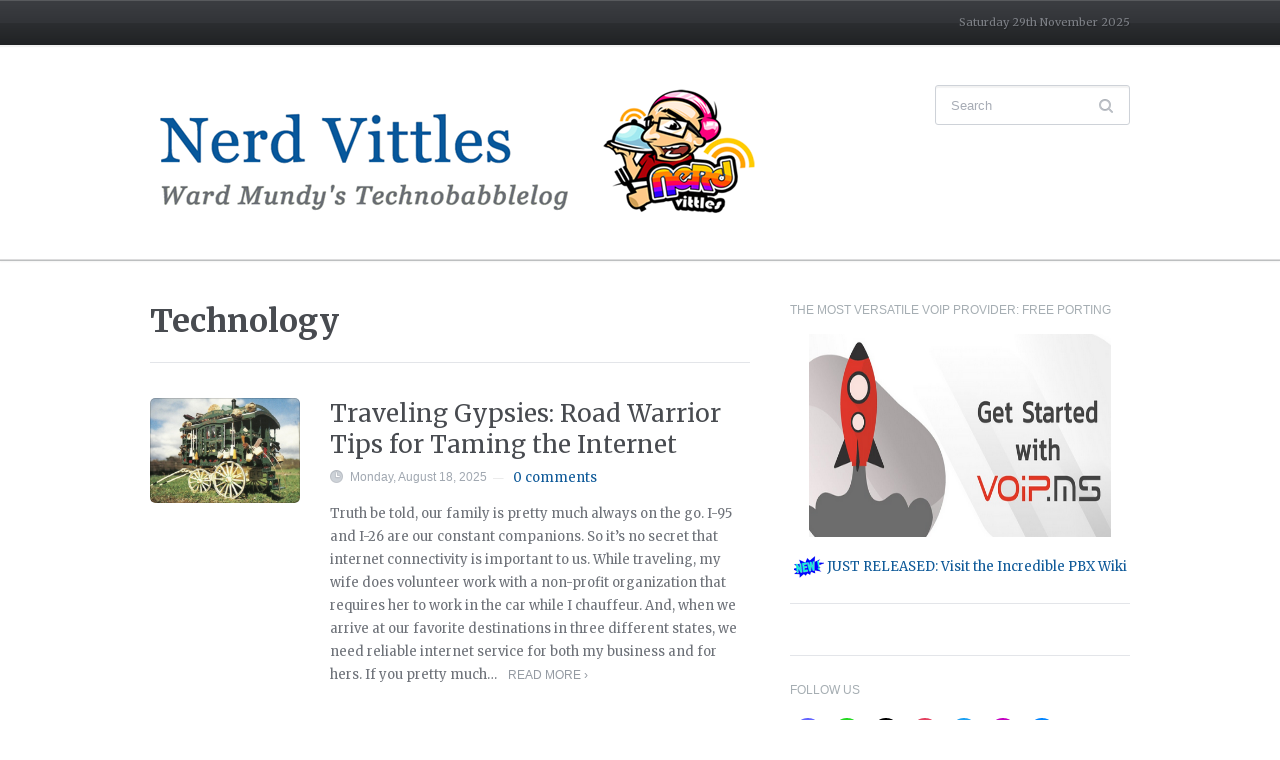

--- FILE ---
content_type: text/html; charset=UTF-8
request_url: https://nerdvittles.com/category/technology/
body_size: 23406
content:
<!DOCTYPE html>
<html xmlns="http://www.w3.org/1999/xhtml" lang="en-US">
<head>
<meta http-equiv="Content-Type" content="text/html; charset=UTF-8"/>
<meta http-equiv="X-UA-Compatible" content="IE=edge,chrome=1">
<meta name="viewport" content="width=device-width, initial-scale=1.0">
<link rel="pingback" href="https://nerdvittles.com/xmlrpc.php"/>
<title>Technology &#8211; Nerd Vittles</title>
<meta name='robots' content='max-image-preview:large'/>
<style>img:is([sizes="auto" i], [sizes^="auto," i]){contain-intrinsic-size:3000px 1500px}</style>
<link rel="alternate" type="application/rss+xml" title="Nerd Vittles &raquo; Feed" href="https://nerdvittles.com/feed/"/>
<link rel="alternate" type="application/rss+xml" title="Nerd Vittles &raquo; Comments Feed" href="https://nerdvittles.com/comments/feed/"/>
<link rel="alternate" type="application/rss+xml" title="Nerd Vittles &raquo; Technology Category Feed" href="https://nerdvittles.com/category/technology/feed/"/>
<script data-wpfc-render="false">(function(){let events=["mousemove", "wheel", "scroll", "touchstart", "touchmove"];let fired=false;events.forEach(function(event){window.addEventListener(event, function(){if(fired===false){fired=true;setTimeout(function(){ (function(d,s){var f=d.getElementsByTagName(s)[0];j=d.createElement(s);j.setAttribute('src', '//www.googletagmanager.com/gtag/js?id=G-509G2RJ0DR');j.setAttribute('data-cfasync', 'false');j.setAttribute('data-wpfc-render', 'false');j.setAttribute('type', 'text/javascript');f.parentNode.insertBefore(j,f);})(document,'script'); }, 100);}},{once: true});});})();</script>
<script data-cfasync="false" data-wpfc-render="false">var mi_version='9.10.0';
var mi_track_user=true;
var mi_no_track_reason='';
var MonsterInsightsDefaultLocations={"page_location":"https:\/\/nerdvittles.com\/category\/technology\/"};
if(typeof MonsterInsightsPrivacyGuardFilter==='function'){
var MonsterInsightsLocations=(typeof MonsterInsightsExcludeQuery==='object') ? MonsterInsightsPrivacyGuardFilter(MonsterInsightsExcludeQuery):MonsterInsightsPrivacyGuardFilter(MonsterInsightsDefaultLocations);
}else{
var MonsterInsightsLocations=(typeof MonsterInsightsExcludeQuery==='object') ? MonsterInsightsExcludeQuery:MonsterInsightsDefaultLocations;
}
var disableStrs=[
'ga-disable-G-509G2RJ0DR',
];
function __gtagTrackerIsOptedOut(){
for (var index=0; index < disableStrs.length; index++){
if(document.cookie.indexOf(disableStrs[index] + '=true') > -1){
return true;
}}
return false;
}
if(__gtagTrackerIsOptedOut()){
for (var index=0; index < disableStrs.length; index++){
window[disableStrs[index]]=true;
}}
function __gtagTrackerOptout(){
for (var index=0; index < disableStrs.length; index++){
document.cookie=disableStrs[index] + '=true; expires=Thu, 31 Dec 2099 23:59:59 UTC; path=/';
window[disableStrs[index]]=true;
}}
if('undefined'===typeof gaOptout){
function gaOptout(){
__gtagTrackerOptout();
}}
window.dataLayer=window.dataLayer||[];
window.MonsterInsightsDualTracker={
helpers: {},
trackers: {},
};
if(mi_track_user){
function __gtagDataLayer(){
dataLayer.push(arguments);
}
function __gtagTracker(type, name, parameters){
if(!parameters){
parameters={};}
if(parameters.send_to){
__gtagDataLayer.apply(null, arguments);
return;
}
if(type==='event'){
parameters.send_to=monsterinsights_frontend.v4_id;
var hookName=name;
if(typeof parameters['event_category']!=='undefined'){
hookName=parameters['event_category'] + ':' + name;
}
if(typeof MonsterInsightsDualTracker.trackers[hookName]!=='undefined'){
MonsterInsightsDualTracker.trackers[hookName](parameters);
}else{
__gtagDataLayer('event', name, parameters);
}}else{
__gtagDataLayer.apply(null, arguments);
}}
__gtagTracker('js', new Date());
__gtagTracker('set', {
'developer_id.dZGIzZG': true,
});
if(MonsterInsightsLocations.page_location){
__gtagTracker('set', MonsterInsightsLocations);
}
__gtagTracker('config', 'G-509G2RJ0DR', {"forceSSL":"true"});
window.gtag=__gtagTracker;										(function (){
var noopfn=function (){
return null;
};
var newtracker=function (){
return new Tracker();
};
var Tracker=function (){
return null;
};
var p=Tracker.prototype;
p.get=noopfn;
p.set=noopfn;
p.send=function (){
var args=Array.prototype.slice.call(arguments);
args.unshift('send');
__gaTracker.apply(null, args);
};
var __gaTracker=function (){
var len=arguments.length;
if(len===0){
return;
}
var f=arguments[len - 1];
if(typeof f!=='object'||f===null||typeof f.hitCallback!=='function'){
if('send'===arguments[0]){
var hitConverted, hitObject=false, action;
if('event'===arguments[1]){
if('undefined'!==typeof arguments[3]){
hitObject={
'eventAction': arguments[3],
'eventCategory': arguments[2],
'eventLabel': arguments[4],
'value': arguments[5] ? arguments[5]:1,
}}
}
if('pageview'===arguments[1]){
if('undefined'!==typeof arguments[2]){
hitObject={
'eventAction': 'page_view',
'page_path': arguments[2],
}}
}
if(typeof arguments[2]==='object'){
hitObject=arguments[2];
}
if(typeof arguments[5]==='object'){
Object.assign(hitObject, arguments[5]);
}
if('undefined'!==typeof arguments[1].hitType){
hitObject=arguments[1];
if('pageview'===hitObject.hitType){
hitObject.eventAction='page_view';
}}
if(hitObject){
action='timing'===arguments[1].hitType ? 'timing_complete':hitObject.eventAction;
hitConverted=mapArgs(hitObject);
__gtagTracker('event', action, hitConverted);
}}
return;
}
function mapArgs(args){
var arg, hit={};
var gaMap={
'eventCategory': 'event_category',
'eventAction': 'event_action',
'eventLabel': 'event_label',
'eventValue': 'event_value',
'nonInteraction': 'non_interaction',
'timingCategory': 'event_category',
'timingVar': 'name',
'timingValue': 'value',
'timingLabel': 'event_label',
'page': 'page_path',
'location': 'page_location',
'title': 'page_title',
'referrer':'page_referrer',
};
for (arg in args){
if(!(!args.hasOwnProperty(arg)||!gaMap.hasOwnProperty(arg))){
hit[gaMap[arg]]=args[arg];
}else{
hit[arg]=args[arg];
}}
return hit;
}
try {
f.hitCallback();
} catch (ex){
}};
__gaTracker.create=newtracker;
__gaTracker.getByName=newtracker;
__gaTracker.getAll=function (){
return [];
};
__gaTracker.remove=noopfn;
__gaTracker.loaded=true;
window['__gaTracker']=__gaTracker;
})();
}else{
console.log("");
(function (){
function __gtagTracker(){
return null;
}
window['__gtagTracker']=__gtagTracker;
window['gtag']=__gtagTracker;
})();
}</script>
<link rel="stylesheet" type="text/css" href="//nerdvittles.com/wp-content/cache/wpfc-minified/kpn6ox6w/64elt.css" media="all"/>
<style id='classic-theme-styles-inline-css'>.wp-block-button__link{color:#fff;background-color:#32373c;border-radius:9999px;box-shadow:none;text-decoration:none;padding:calc(.667em + 2px) calc(1.333em + 2px);font-size:1.125em}.wp-block-file__button{background:#32373c;color:#fff;text-decoration:none}</style>
<style>.wp-block-wpzoom-blocks-social-icons{margin:0 auto;display:flex;box-sizing:content-box;flex-flow:row wrap;justify-content:var(--wpz-social-icons-alignment)}.wp-block-wpzoom-blocks-social-icons:not(.is-style-with-label-canvas-rounded):not(.is-style-without-canvas-with-label).show-icon-labels-style{display:-ms-grid;display:grid}.wp-block-wpzoom-blocks-social-icons a.social-icon-link{text-decoration:none !important;box-shadow:none;transition:opacity .2s ease}.wp-block-wpzoom-blocks-social-icons a.social-icon-link:hover{opacity:.8}.wp-block-wpzoom-blocks-social-icons .social-icon.socicon,.wp-block-wpzoom-blocks-social-icons .social-icon.dashicons,.wp-block-wpzoom-blocks-social-icons .social-icon.genericon,.wp-block-wpzoom-blocks-social-icons .social-icon.academicons,.wp-block-wpzoom-blocks-social-icons .social-icon.fas,.wp-block-wpzoom-blocks-social-icons .social-icon.fab,.wp-block-wpzoom-blocks-social-icons .social-icon.far{color:#fff;padding:10px;margin:5px;background:#5a5a59;font-size:1.2em;width:1.2em;height:1.2em;vertical-align:middle;box-sizing:content-box;line-height:1.2em;text-align:center}.wp-block-wpzoom-blocks-social-icons .social-icon.socicon:empty{width:1.2em;height:1.2em}.wp-block-wpzoom-blocks-social-icons .social-icon.socicon{top:0px}.wp-block-wpzoom-blocks-social-icons.is-style-with-canvas-round .social-icon{font-size:var(--wpz-social-icons-block-item-font-size);padding:var(--wpz-social-icons-block-item-padding-vertical) var(--wpz-social-icons-block-item-padding-horizontal);margin:var(--wpz-social-icons-block-item-margin-vertical) var(--wpz-social-icons-block-item-margin-horizontal);border-radius:var(--wpz-social-icons-block-item-border-radius);background-color:var(--wpz-social-icons-block-item-color)}.wp-block-wpzoom-blocks-social-icons.is-style-with-canvas-round .social-icon:hover{background-color:var(--wpz-social-icons-block-item-color-hover)}.wp-block-wpzoom-blocks-social-icons.is-style-with-canvas-round .icon-label{color:var(--wpz-social-icons-block-label-color);font-size:var(--wpz-social-icons-block-label-font-size)}.wp-block-wpzoom-blocks-social-icons.is-style-with-canvas-round .icon-label:hover{color:var(--wpz-social-icons-block-label-color-hover)}.wp-block-wpzoom-blocks-social-icons.is-style-with-canvas-rounded .social-icon{font-size:var(--wpz-social-icons-block-item-font-size);padding:var(--wpz-social-icons-block-item-padding-vertical) var(--wpz-social-icons-block-item-padding-horizontal);margin:var(--wpz-social-icons-block-item-margin-vertical) var(--wpz-social-icons-block-item-margin-horizontal);border-radius:var(--wpz-social-icons-block-item-border-radius);background-color:var(--wpz-social-icons-block-item-color)}.wp-block-wpzoom-blocks-social-icons.is-style-with-canvas-rounded .social-icon:hover{background-color:var(--wpz-social-icons-block-item-color-hover)}.wp-block-wpzoom-blocks-social-icons.is-style-with-canvas-rounded .icon-label{color:var(--wpz-social-icons-block-label-color);font-size:var(--wpz-social-icons-block-label-font-size)}.wp-block-wpzoom-blocks-social-icons.is-style-with-canvas-rounded .icon-label:hover{color:var(--wpz-social-icons-block-label-color-hover)}.wp-block-wpzoom-blocks-social-icons.is-style-with-canvas-squared .social-icon{font-size:var(--wpz-social-icons-block-item-font-size);padding:var(--wpz-social-icons-block-item-padding-vertical) var(--wpz-social-icons-block-item-padding-horizontal);margin:var(--wpz-social-icons-block-item-margin-vertical) var(--wpz-social-icons-block-item-margin-horizontal);border-radius:var(--wpz-social-icons-block-item-border-radius);background-color:var(--wpz-social-icons-block-item-color)}.wp-block-wpzoom-blocks-social-icons.is-style-with-canvas-squared .social-icon:hover{background-color:var(--wpz-social-icons-block-item-color-hover)}.wp-block-wpzoom-blocks-social-icons.is-style-with-canvas-squared .icon-label{color:var(--wpz-social-icons-block-label-color);font-size:var(--wpz-social-icons-block-label-font-size)}.wp-block-wpzoom-blocks-social-icons.is-style-with-canvas-squared .icon-label:hover{color:var(--wpz-social-icons-block-label-color-hover)}.wp-block-wpzoom-blocks-social-icons.is-style-without-canvas .social-icon{font-size:var(--wpz-social-icons-block-item-font-size);padding:var(--wpz-social-icons-block-item-padding-vertical) var(--wpz-social-icons-block-item-padding-horizontal);margin:var(--wpz-social-icons-block-item-margin-vertical) var(--wpz-social-icons-block-item-margin-horizontal);border-radius:var(--wpz-social-icons-block-item-border-radius);color:var(--wpz-social-icons-block-item-color);background-color:transparent}.wp-block-wpzoom-blocks-social-icons.is-style-without-canvas .social-icon:hover{color:var(--wpz-social-icons-block-item-color-hover)}.wp-block-wpzoom-blocks-social-icons.is-style-without-canvas .icon-label{color:var(--wpz-social-icons-block-label-color);font-size:var(--wpz-social-icons-block-label-font-size)}.wp-block-wpzoom-blocks-social-icons.is-style-without-canvas .icon-label:hover{color:var(--wpz-social-icons-block-label-color-hover)}.wp-block-wpzoom-blocks-social-icons.is-style-without-canvas-with-border .social-icon{font-size:var(--wpz-social-icons-block-item-font-size);padding:var(--wpz-social-icons-block-item-padding-vertical) var(--wpz-social-icons-block-item-padding-horizontal);margin:var(--wpz-social-icons-block-item-margin-vertical) var(--wpz-social-icons-block-item-margin-horizontal);border-radius:var(--wpz-social-icons-block-item-border-radius);color:var(--wpz-social-icons-block-item-color);background-color:transparent;border-width:2px;border-style:solid}.wp-block-wpzoom-blocks-social-icons.is-style-without-canvas-with-border .social-icon:hover{color:var(--wpz-social-icons-block-item-color-hover)}.wp-block-wpzoom-blocks-social-icons.is-style-without-canvas-with-border .icon-label{color:var(--wpz-social-icons-block-label-color);font-size:var(--wpz-social-icons-block-label-font-size)}.wp-block-wpzoom-blocks-social-icons.is-style-without-canvas-with-border .icon-label:hover{color:var(--wpz-social-icons-block-label-color-hover)}.wp-block-wpzoom-blocks-social-icons.is-style-without-canvas-with-label .social-icon-link{display:flex;flex-direction:column;align-items:center}.wp-block-wpzoom-blocks-social-icons.is-style-without-canvas-with-label .social-icon-link .social-icon,.wp-block-wpzoom-blocks-social-icons.is-style-without-canvas-with-label .social-icon-link .icon-label{display:flex;justify-content:center}.wp-block-wpzoom-blocks-social-icons.is-style-without-canvas-with-label .social-icon-link .social-icon{background-color:transparent;color:var(--wpz-social-icons-block-item-color);font-size:var(--wpz-social-icons-block-item-font-size);padding:var(--wpz-social-icons-block-item-padding-vertical) var(--wpz-social-icons-block-item-padding-horizontal);margin:var(--wpz-social-icons-block-item-margin-vertical) var(--wpz-social-icons-block-item-margin-horizontal);border-radius:var(--wpz-social-icons-block-item-border-radius)}.wp-block-wpzoom-blocks-social-icons.is-style-without-canvas-with-label .social-icon-link .social-icon:hover{color:var(--wpz-social-icons-block-item-color-hover)}.wp-block-wpzoom-blocks-social-icons.is-style-without-canvas-with-label .social-icon-link .icon-label{padding:0px 5px 5px 5px;color:var(--wpz-social-icons-block-label-color);font-size:var(--wpz-social-icons-block-label-font-size)}.wp-block-wpzoom-blocks-social-icons.is-style-without-canvas-with-label .social-icon-link .icon-label:hover{color:var(--wpz-social-icons-block-label-color-hover)}.wp-block-wpzoom-blocks-social-icons.is-style-with-label-canvas-rounded .social-icon-link{color:#fff;margin:16px 10px;background-color:var(--wpz-social-icons-block-item-color);padding:var(--wpz-social-icons-block-item-padding-vertical) var(--wpz-social-icons-block-item-padding-horizontal);margin:var(--wpz-social-icons-block-item-margin-vertical) var(--wpz-social-icons-block-item-margin-horizontal);border-radius:var(--wpz-social-icons-block-item-border-radius)}.wp-block-wpzoom-blocks-social-icons.is-style-with-label-canvas-rounded .social-icon-link .social-icon{font-size:var(--wpz-social-icons-block-item-font-size);background-color:transparent;padding:0px}.wp-block-wpzoom-blocks-social-icons.is-style-with-label-canvas-rounded .social-icon-link:hover{background-color:var(--wpz-social-icons-block-item-color-hover)}.wp-block-wpzoom-blocks-social-icons.is-style-with-label-canvas-rounded .social-icon-link .icon-label{padding:5px 5px 5px 0px;color:var(--wpz-social-icons-block-label-color);font-size:var(--wpz-social-icons-block-label-font-size)}.wp-block-wpzoom-blocks-social-icons.is-style-with-label-canvas-rounded .social-icon-link .icon-label:hover{color:var(--wpz-social-icons-block-label-color-hover)}.zoom-social-icons-legacy-widget-title:empty,.zoom-social-icons-legacy-widget-description:empty{display:none !important}</style>
<style id='activitypub-follow-me-style-inline-css'>body.modal-open{overflow:hidden}.activitypub-modal__overlay{align-items:center;background-color:rgba(0,0,0,.5);bottom:0;color:initial;display:flex;justify-content:center;left:0;padding:1rem;position:fixed;right:0;top:0;z-index:100000}.activitypub-modal__overlay.compact{align-items:flex-start;background-color:transparent;bottom:auto;justify-content:flex-start;left:auto;padding:0;position:absolute;right:auto;top:auto;z-index:100}.activitypub-modal__overlay[hidden]{display:none}.activitypub-modal__frame{animation:activitypub-modal-appear .2s ease-out;background-color:var(--wp--preset--color--white,#fff);border-radius:8px;box-shadow:0 5px 15px rgba(0,0,0,.3);display:flex;flex-direction:column;max-height:calc(100vh - 2rem);max-width:660px;overflow:hidden;width:100%}.compact .activitypub-modal__frame{box-shadow:0 2px 8px rgba(0,0,0,.1);max-height:300px;max-width:-moz-min-content;max-width:min-content;min-width:250px;width:auto}.activitypub-modal__header{align-items:center;border-bottom:1px solid var(--wp--preset--color--light-gray,#f0f0f0);display:flex;flex-shrink:0;justify-content:space-between;padding:2rem 2rem 1.5rem}.compact .activitypub-modal__header{display:none}.activitypub-modal__header .activitypub-modal__close{align-items:center;border:none;cursor:pointer;display:flex;justify-content:center;padding:.5rem;width:auto}.activitypub-modal__header .activitypub-modal__close:active{border:none;padding:.5rem}.activitypub-modal__title{font-size:130%;font-weight:600;line-height:1.4;margin:0!important}.activitypub-modal__content{overflow-y:auto}@keyframes activitypub-modal-appear{0%{opacity:0;transform:translateY(20px)}to{opacity:1;transform:translateY(0)}}.activitypub-follow-me-block-wrapper{display:block;margin:1rem 0;position:relative}.activitypub-follow-me-block-wrapper .activitypub-profile{padding:1rem 0}.activitypub-follow-me-block-wrapper .activitypub-profile__body{display:flex;flex-wrap:wrap}.activitypub-follow-me-block-wrapper .activitypub-profile__avatar{border-radius:50%;height:75px;margin-right:1rem;-o-object-fit:cover;object-fit:cover;width:75px}.activitypub-follow-me-block-wrapper .activitypub-profile__content{align-items:center;display:flex;flex:1;flex-wrap:wrap;justify-content:space-between;min-width:0}.activitypub-follow-me-block-wrapper .activitypub-profile__info{display:block;flex:1;min-width:0}.activitypub-follow-me-block-wrapper .activitypub-profile__name{font-size:1.25em;overflow:hidden;text-overflow:ellipsis;white-space:nowrap}.activitypub-follow-me-block-wrapper .activitypub-profile__handle,.activitypub-follow-me-block-wrapper .activitypub-profile__name{color:inherit;line-height:1.2;overflow:hidden;text-overflow:ellipsis;white-space:nowrap}.activitypub-follow-me-block-wrapper .activitypub-profile div.wp-block-button{align-items:center;display:flex;margin:0 0 0 1rem}.activitypub-follow-me-block-wrapper .activitypub-profile .wp-block-button__link{margin:0}.activitypub-follow-me-block-wrapper .activitypub-profile .is-small{font-size:.8rem;padding:.25rem .5rem}.activitypub-follow-me-block-wrapper .activitypub-profile .is-compact{font-size:.9rem;padding:.4rem .8rem}.activitypub-follow-me-block-wrapper:not(.is-style-button-only):not(.is-style-profile) .activitypub-profile__bio,.activitypub-follow-me-block-wrapper:not(.is-style-button-only):not(.is-style-profile) .activitypub-profile__stats{display:none}.activitypub-follow-me-block-wrapper.is-style-button-only .activitypub-profile{padding:0}.activitypub-follow-me-block-wrapper.is-style-button-only .activitypub-profile__body{display:block;padding:0}.activitypub-follow-me-block-wrapper.is-style-button-only .activitypub-profile__content{display:inline}.activitypub-follow-me-block-wrapper.is-style-button-only div.wp-block-button{display:inline-block;margin:0}.activitypub-follow-me-block-wrapper.is-style-button-only .activitypub-profile__avatar,.activitypub-follow-me-block-wrapper.is-style-button-only .activitypub-profile__bio,.activitypub-follow-me-block-wrapper.is-style-button-only .activitypub-profile__handle,.activitypub-follow-me-block-wrapper.is-style-button-only .activitypub-profile__name,.activitypub-follow-me-block-wrapper.is-style-button-only .activitypub-profile__stats{display:none}.activitypub-follow-me-block-wrapper.is-style-profile{border-radius:8px;box-shadow:0 2px 8px rgba(0,0,0,.1);overflow:hidden}.activitypub-follow-me-block-wrapper.is-style-profile .activitypub-profile,.activitypub-follow-me-block-wrapper.is-style-profile.has-background .activitypub-profile{padding:0}.activitypub-follow-me-block-wrapper.is-style-profile .activitypub-profile__header{background-color:#ccc;background-position:50%;background-size:cover;height:120px;width:100%}.activitypub-follow-me-block-wrapper.is-style-profile .activitypub-profile__body{padding:1rem}.activitypub-follow-me-block-wrapper.is-style-profile .activitypub-profile__avatar{height:64px;width:64px}.activitypub-follow-me-block-wrapper.is-style-profile .activitypub-profile__content{flex:1;min-width:0}.activitypub-follow-me-block-wrapper.is-style-profile .activitypub-profile__name{margin-bottom:.25rem}.activitypub-follow-me-block-wrapper.is-style-profile .activitypub-profile__bio{font-size:90%;line-height:1.4;margin-top:16px;width:100%}.activitypub-follow-me-block-wrapper.is-style-profile .activitypub-profile__bio p{margin:0 0 .5rem}.activitypub-follow-me-block-wrapper.is-style-profile .activitypub-profile__bio p:last-child{margin-bottom:0}.activitypub-follow-me-block-wrapper.is-style-profile .activitypub-profile__stats{display:flex;font-size:.9em;gap:16px;margin-top:1rem;width:100%}.activitypub-follow-me-block-wrapper.has-background .activitypub-profile,.activitypub-follow-me-block-wrapper.has-border .activitypub-profile{padding-left:1rem;padding-right:1rem}.activitypub-dialog__section{border-bottom:1px solid var(--wp--preset--color--light-gray,#f0f0f0);padding:1.5rem 2rem}.activitypub-dialog__section:last-child{border-bottom:none;padding-bottom:2rem}.activitypub-dialog__section h4{font-size:110%;margin-bottom:.5rem;margin-top:0}.activitypub-dialog__description{color:inherit;font-size:95%;margin-bottom:1rem}.activitypub-dialog__button-group{display:flex;margin-bottom:.5rem;width:100%}.activitypub-dialog__button-group input[type]{border:1px solid var(--wp--preset--color--gray,#e2e4e7);border-radius:4px 0 0 4px;flex:1;line-height:1;margin:0}.activitypub-dialog__button-group input[type]::-moz-placeholder{opacity:.5}.activitypub-dialog__button-group input[type]::placeholder{opacity:.5}.activitypub-dialog__button-group input[type][aria-invalid=true]{border-color:var(--wp--preset--color--vivid-red)}.activitypub-dialog__button-group button{border-radius:0 4px 4px 0!important;margin-left:-1px!important;min-width:22.5%;width:auto}.activitypub-dialog__error{color:var(--wp--preset--color--vivid-red);font-size:90%;margin-top:.5rem}</style>
<style>button{border:none}.wp-block-activitypub-followers{font-family:-apple-system,BlinkMacSystemFont,Segoe UI,Roboto,Oxygen-Sans,Ubuntu,Cantarell,Helvetica Neue,sans-serif;margin:16px 0}.wp-block-activitypub-followers .wp-block-heading{border-bottom:1px solid;margin:0 0 16px;padding:0 0 8px}.wp-block-activitypub-followers .followers-pagination,.wp-block-activitypub-followers .wp-block-heading{border-color:var(--wp--preset--color--foreground,var(--wp--preset--color--primary,#e0e0e0))}.wp-block-activitypub-followers .followers-container{position:relative}.wp-block-activitypub-followers .followers-container .followers-list{list-style:none;margin:0;padding:0}.wp-block-activitypub-followers .followers-container .follower-item{margin:0 0 8px}.wp-block-activitypub-followers .followers-container .follower-item:last-child{margin-bottom:0}.wp-block-activitypub-followers .followers-container .follower-link{align-items:center;border:none;border-radius:8px;box-shadow:none;display:flex;padding:8px;transition:background-color .2s ease}.wp-block-activitypub-followers .followers-container .follower-link:focus,.wp-block-activitypub-followers .followers-container .follower-link:hover{background-color:var(--wp--preset--color--subtle-background,var(--wp--preset--color--accent-2,var(--wp--preset--color--tertiary,var(--wp--preset--color--secondary,#f0f0f0))));box-shadow:none;outline:none}.wp-block-activitypub-followers .followers-container .follower-link:focus .external-link-icon,.wp-block-activitypub-followers .followers-container .follower-link:hover .external-link-icon{opacity:1}.wp-block-activitypub-followers .followers-container .follower-avatar{border:1px solid #e0e0e0;border-radius:50%;height:48px;margin-right:16px;-o-object-fit:cover;object-fit:cover;width:48px}.wp-block-activitypub-followers .followers-container .follower-info{display:flex;flex:1;flex-direction:column;line-height:1.3;overflow:hidden}.wp-block-activitypub-followers .followers-container .follower-name{font-weight:600;margin-bottom:2px;overflow:hidden;text-overflow:ellipsis;white-space:nowrap}.wp-block-activitypub-followers .followers-container .follower-username{color:var(--wp--preset--color--very-dark-gray,#666);font-size:90%;overflow:hidden;text-overflow:ellipsis;white-space:nowrap}.wp-block-activitypub-followers .followers-container .external-link-icon{height:16px;margin-left:8px;transition:opacity .2s ease;width:16px}.wp-block-activitypub-followers .followers-container .followers-pagination{align-items:center;border-top-style:solid;border-top-width:1px;display:grid;grid-template-columns:1fr auto 1fr;margin-top:16px;padding-top:8px!important}.wp-block-activitypub-followers .followers-container .followers-pagination .pagination-info{color:var(--wp--preset--color--very-dark-gray,#666);font-size:90%;justify-self:center}.wp-block-activitypub-followers .followers-container .followers-pagination .pagination-next,.wp-block-activitypub-followers .followers-container .followers-pagination .pagination-previous{border:none;box-shadow:none;cursor:pointer;display:inline-block;font-size:90%;min-width:60px;padding:8px 0}.wp-block-activitypub-followers .followers-container .followers-pagination .pagination-next[hidden],.wp-block-activitypub-followers .followers-container .followers-pagination .pagination-previous[hidden]{display:none!important}.wp-block-activitypub-followers .followers-container .followers-pagination .pagination-next[aria-disabled=true],.wp-block-activitypub-followers .followers-container .followers-pagination .pagination-previous[aria-disabled=true]{cursor:not-allowed;opacity:.3;pointer-events:none;text-decoration:none}.wp-block-activitypub-followers .followers-container .followers-pagination .pagination-previous{justify-self:start;padding-right:8px}.wp-block-activitypub-followers .followers-container .followers-pagination .pagination-previous:before{content:"←"}.wp-block-activitypub-followers .followers-container .followers-pagination .pagination-next{justify-self:end;padding-left:8px;text-align:right}.wp-block-activitypub-followers .followers-container .followers-pagination .pagination-next:after{content:"→"}@media(max-width:480px){.wp-block-activitypub-followers .followers-container .followers-pagination{grid-template-columns:1fr 1fr}.wp-block-activitypub-followers .followers-container .followers-pagination .pagination-info{display:none}.wp-block-activitypub-followers .followers-container .followers-pagination .pagination-next,.wp-block-activitypub-followers .followers-container .followers-pagination .pagination-previous{align-items:center;font-size:100%;min-height:44px}}.wp-block-activitypub-followers .followers-container .followers-loading{align-items:center;background-color:hsla(0,0%,100%,.5);border-radius:8px;bottom:0;display:flex;justify-content:center;left:0;position:absolute;right:0;top:0}.wp-block-activitypub-followers .followers-container .followers-loading[aria-hidden=true]{display:none}.wp-block-activitypub-followers .followers-container .loading-spinner{animation:spin 1s ease-in-out infinite;border:3px solid color-mix(in srgb,var(--wp--preset--color--primary,#0073aa) 30%,transparent);border-radius:50%;border-top-color:var(--wp--preset--color--primary,#0073aa);height:40px;width:40px}@keyframes spin{to{transform:rotate(1turn)}}.wp-block-activitypub-followers.is-style-card:not(.block-editor-block-list__block){background-color:var(--wp--preset--color--white,#fff);border-radius:8px;box-shadow:0 2px 8px rgba(0,0,0,.1);box-sizing:border-box;padding:24px}@media(max-width:480px){.wp-block-activitypub-followers.is-style-card:not(.block-editor-block-list__block){margin-left:-12px;margin-right:-12px}}.wp-block-activitypub-followers.is-style-card:not(.block-editor-block-list__block) .wp-block-heading{border-bottom:none;margin-bottom:16px;text-align:center}.wp-block-activitypub-followers.is-style-card:not(.block-editor-block-list__block) .follower-link{border:1px solid #e0e0e0;margin-bottom:8px}.wp-block-activitypub-followers.is-style-card:not(.block-editor-block-list__block) .follower-link:focus,.wp-block-activitypub-followers.is-style-card:not(.block-editor-block-list__block) .follower-link:hover{border-color:#c7c7c7}.wp-block-activitypub-followers.is-style-card:not(.block-editor-block-list__block) .followers-pagination{border:none;padding-bottom:0!important}.wp-block-activitypub-followers.is-style-compact .follower-link{padding:4px}.wp-block-activitypub-followers.is-style-compact .follower-avatar{height:36px;margin-right:8px;width:36px}.wp-block-activitypub-followers.is-style-compact .follower-name{font-size:90%}.wp-block-activitypub-followers.is-style-compact .follower-username{font-size:80%}.wp-block-activitypub-followers.is-style-compact .followers-pagination{margin-top:8px;padding-top:4px}.wp-block-activitypub-followers.is-style-compact .followers-pagination .pagination-next,.wp-block-activitypub-followers.is-style-compact .followers-pagination .pagination-previous{font-size:80%;padding-bottom:4px;padding-top:4px}@media(max-width:480px){.wp-block-activitypub-followers.is-style-compact .followers-pagination .pagination-next,.wp-block-activitypub-followers.is-style-compact .followers-pagination .pagination-previous{font-size:100%}}.wp-block-activitypub-followers.is-style-compact .followers-pagination .pagination-info{font-size:80%}</style>
<style id='activitypub-reactions-style-inline-css'>body.modal-open{overflow:hidden}.activitypub-modal__overlay{align-items:center;background-color:rgba(0,0,0,.5);bottom:0;color:initial;display:flex;justify-content:center;left:0;padding:1rem;position:fixed;right:0;top:0;z-index:100000}.activitypub-modal__overlay.compact{align-items:flex-start;background-color:transparent;bottom:auto;justify-content:flex-start;left:auto;padding:0;position:absolute;right:auto;top:auto;z-index:100}.activitypub-modal__overlay[hidden]{display:none}.activitypub-modal__frame{animation:activitypub-modal-appear .2s ease-out;background-color:var(--wp--preset--color--white,#fff);border-radius:8px;box-shadow:0 5px 15px rgba(0,0,0,.3);display:flex;flex-direction:column;max-height:calc(100vh - 2rem);max-width:660px;overflow:hidden;width:100%}.compact .activitypub-modal__frame{box-shadow:0 2px 8px rgba(0,0,0,.1);max-height:300px;max-width:-moz-min-content;max-width:min-content;min-width:250px;width:auto}.activitypub-modal__header{align-items:center;border-bottom:1px solid var(--wp--preset--color--light-gray,#f0f0f0);display:flex;flex-shrink:0;justify-content:space-between;padding:2rem 2rem 1.5rem}.compact .activitypub-modal__header{display:none}.activitypub-modal__header .activitypub-modal__close{align-items:center;border:none;cursor:pointer;display:flex;justify-content:center;padding:.5rem;width:auto}.activitypub-modal__header .activitypub-modal__close:active{border:none;padding:.5rem}.activitypub-modal__title{font-size:130%;font-weight:600;line-height:1.4;margin:0!important}.activitypub-modal__content{overflow-y:auto}@keyframes activitypub-modal-appear{0%{opacity:0;transform:translateY(20px)}to{opacity:1;transform:translateY(0)}}.wp-block-activitypub-reactions{margin-bottom:2rem;margin-top:2rem;position:relative}.wp-block-activitypub-reactions.has-background,.wp-block-activitypub-reactions.has-border{box-sizing:border-box;padding:2rem}.wp-block-activitypub-reactions .activitypub-reactions{display:flex;flex-direction:column;flex-wrap:wrap}.wp-block-activitypub-reactions .reaction-group{align-items:center;display:flex;gap:.75rem;justify-content:flex-start;margin:.5em 0;position:relative;width:100%}@media(max-width:782px){.wp-block-activitypub-reactions .reaction-group:has(.reaction-avatars:not(:empty)){justify-content:space-between}}.wp-block-activitypub-reactions .reaction-group .reaction-avatars{align-items:center;display:flex;flex-direction:row;list-style:none;margin:0!important;padding:0}.wp-block-activitypub-reactions .reaction-group .reaction-avatars li{margin:0 -10px 0 0;padding:0;transition:transform .2s ease}.wp-block-activitypub-reactions .reaction-group .reaction-avatars li:not([hidden]):not(:has(~li:not([hidden]))){margin-right:0}.wp-block-activitypub-reactions .reaction-group .reaction-avatars li:hover{transform:translateY(-2px);z-index:2}.wp-block-activitypub-reactions .reaction-group .reaction-avatars li a{border-radius:50%;box-shadow:none;display:block;line-height:1;text-decoration:none}.wp-block-activitypub-reactions .reaction-group .reaction-avatar{max-height:32px;max-width:32px;overflow:hidden;-moz-force-broken-image-icon:1;border:.5px solid var(--wp--preset--color--contrast,hsla(0,0%,100%,.8));border-radius:50%;box-shadow:0 0 0 .5px hsla(0,0%,100%,.8),0 1px 3px rgba(0,0,0,.2);transition:transform .6s cubic-bezier(.34,1.56,.64,1);will-change:transform}.wp-block-activitypub-reactions .reaction-group .reaction-avatar:focus-visible,.wp-block-activitypub-reactions .reaction-group .reaction-avatar:hover{position:relative;transform:translateY(-5px);z-index:1}.wp-block-activitypub-reactions .reaction-group .reaction-label{align-items:center;background:none;border:none;border-radius:4px;color:currentColor;display:flex;flex:0 0 auto;font-size:70%;gap:.25rem;padding:.25rem .5rem;text-decoration:none;transition:background-color .2s ease;white-space:nowrap}.wp-block-activitypub-reactions .reaction-group .reaction-label:hover{background-color:rgba(0,0,0,.05);color:currentColor}.wp-block-activitypub-reactions .reaction-group .reaction-label:focus:not(:disabled){box-shadow:none;outline:1px solid currentColor;outline-offset:2px}.reactions-list{list-style:none;margin:0!important;padding:.5rem}.components-popover__content>.reactions-list{padding:0}.reactions-list .reaction-item{margin:0 0 .5rem}.reactions-list .reaction-item:last-child{margin-bottom:0}.reactions-list .reaction-item a{align-items:center;border-radius:4px;box-shadow:none;color:inherit;display:flex;gap:.75rem;padding:.5rem;text-decoration:none;transition:background-color .2s ease}.reactions-list .reaction-item a:hover{background-color:rgba(0,0,0,.03)}.reactions-list .reaction-item img{border:1px solid var(--wp--preset--color--light-gray,#f0f0f0);border-radius:50%;box-shadow:none;height:36px;width:36px}.reactions-list .reaction-item .reaction-name{font-size:75%}.components-popover__content{box-shadow:0 2px 8px rgba(0,0,0,.1);max-height:300px;max-width:-moz-min-content;max-width:min-content;min-width:250px;padding:.5rem;width:auto}</style>
<style id='activitypub-reply-style-inline-css'>.activitypub-embed-container{min-height:100px;pointer-events:none;position:relative;-webkit-user-select:none;-moz-user-select:none;user-select:none}.activitypub-embed-loading{align-items:center;display:flex;justify-content:center}.activitypub-embed-container .wp-block-embed{pointer-events:none!important}.activitypub-embed-preview,.activitypub-embed-preview iframe{pointer-events:none}.activitypub-reply-display{margin:1em 0}.activitypub-reply-display p{margin:0}.activitypub-reply-display a{color:#2271b1;text-decoration:none}.activitypub-reply-display a:hover{color:#135e96;text-decoration:underline}.activitypub-embed{background:#fff;border:1px solid #e6e6e6;border-radius:12px;font-family:-apple-system,BlinkMacSystemFont,Segoe UI,Roboto,Helvetica,Arial,sans-serif;max-width:100%;padding:0}.activitypub-reply-block .activitypub-embed{margin:1em 0}.activitypub-embed-header{align-items:center;display:flex;gap:10px;padding:15px}.activitypub-embed-header img{border-radius:50%;height:48px;width:48px}.activitypub-embed-header-text{flex-grow:1}.activitypub-embed-header-text h2{color:#000;font-size:15px;font-weight:600;margin:0;padding:0}.activitypub-embed-header-text .ap-account{color:#687684;font-size:14px;text-decoration:none}.activitypub-embed-content{padding:0 15px 15px}.activitypub-embed-content .ap-title{color:#000;font-size:23px;font-weight:600;margin:0 0 10px;padding:0}.activitypub-embed-content .ap-subtitle{color:#000;font-size:15px;margin:0 0 15px}.activitypub-embed-content .ap-preview{border:1px solid #e6e6e6}.activitypub-embed-content .ap-preview img{display:block;height:auto}.activitypub-embed-content .ap-preview{border-radius:8px;box-sizing:border-box;display:grid;gap:2px;grid-template-columns:1fr 1fr;grid-template-rows:1fr 1fr;margin:1em 0 0;min-height:64px;overflow:hidden;position:relative;width:100%}.activitypub-embed-content .ap-preview.layout-1{grid-template-columns:1fr;grid-template-rows:1fr}.activitypub-embed-content .ap-preview.layout-2{aspect-ratio:auto;grid-template-rows:1fr;height:auto}.activitypub-embed-content .ap-preview.layout-3>img:first-child{grid-row:span 2}.activitypub-embed-content .ap-preview img{border:0;box-sizing:border-box;display:inline-block;height:100%;-o-object-fit:cover;object-fit:cover;overflow:hidden;position:relative;width:100%}.activitypub-embed-content .ap-preview audio,.activitypub-embed-content .ap-preview video{display:block;grid-column:1/span 2;max-width:100%}.activitypub-embed-content .ap-preview audio{width:100%}.activitypub-embed-content .ap-preview-text{padding:15px}.activitypub-embed-meta{border-top:1px solid #e6e6e6;color:#687684;display:flex;font-size:13px;gap:15px;padding:15px}.activitypub-embed-meta .ap-stat{align-items:center;display:flex;gap:5px}@media only screen and (max-width:399px){.activitypub-embed-meta span.ap-stat{display:none!important}}.activitypub-embed-meta a.ap-stat{color:inherit;text-decoration:none}.activitypub-embed-meta strong{color:#000;font-weight:600}.activitypub-embed-meta .ap-stat-label{color:#687684}.wp-block-activitypub-reply .components-spinner{height:12px;margin-bottom:0;margin-top:0;width:12px}</style>
<style id='global-styles-inline-css'>:root{--wp--preset--aspect-ratio--square:1;--wp--preset--aspect-ratio--4-3:4/3;--wp--preset--aspect-ratio--3-4:3/4;--wp--preset--aspect-ratio--3-2:3/2;--wp--preset--aspect-ratio--2-3:2/3;--wp--preset--aspect-ratio--16-9:16/9;--wp--preset--aspect-ratio--9-16:9/16;--wp--preset--color--black:#000000;--wp--preset--color--cyan-bluish-gray:#abb8c3;--wp--preset--color--white:#ffffff;--wp--preset--color--pale-pink:#f78da7;--wp--preset--color--vivid-red:#cf2e2e;--wp--preset--color--luminous-vivid-orange:#ff6900;--wp--preset--color--luminous-vivid-amber:#fcb900;--wp--preset--color--light-green-cyan:#7bdcb5;--wp--preset--color--vivid-green-cyan:#00d084;--wp--preset--color--pale-cyan-blue:#8ed1fc;--wp--preset--color--vivid-cyan-blue:#0693e3;--wp--preset--color--vivid-purple:#9b51e0;--wp--preset--gradient--vivid-cyan-blue-to-vivid-purple:linear-gradient(135deg,rgba(6,147,227,1) 0%,rgb(155,81,224) 100%);--wp--preset--gradient--light-green-cyan-to-vivid-green-cyan:linear-gradient(135deg,rgb(122,220,180) 0%,rgb(0,208,130) 100%);--wp--preset--gradient--luminous-vivid-amber-to-luminous-vivid-orange:linear-gradient(135deg,rgba(252,185,0,1) 0%,rgba(255,105,0,1) 100%);--wp--preset--gradient--luminous-vivid-orange-to-vivid-red:linear-gradient(135deg,rgba(255,105,0,1) 0%,rgb(207,46,46) 100%);--wp--preset--gradient--very-light-gray-to-cyan-bluish-gray:linear-gradient(135deg,rgb(238,238,238) 0%,rgb(169,184,195) 100%);--wp--preset--gradient--cool-to-warm-spectrum:linear-gradient(135deg,rgb(74,234,220) 0%,rgb(151,120,209) 20%,rgb(207,42,186) 40%,rgb(238,44,130) 60%,rgb(251,105,98) 80%,rgb(254,248,76) 100%);--wp--preset--gradient--blush-light-purple:linear-gradient(135deg,rgb(255,206,236) 0%,rgb(152,150,240) 100%);--wp--preset--gradient--blush-bordeaux:linear-gradient(135deg,rgb(254,205,165) 0%,rgb(254,45,45) 50%,rgb(107,0,62) 100%);--wp--preset--gradient--luminous-dusk:linear-gradient(135deg,rgb(255,203,112) 0%,rgb(199,81,192) 50%,rgb(65,88,208) 100%);--wp--preset--gradient--pale-ocean:linear-gradient(135deg,rgb(255,245,203) 0%,rgb(182,227,212) 50%,rgb(51,167,181) 100%);--wp--preset--gradient--electric-grass:linear-gradient(135deg,rgb(202,248,128) 0%,rgb(113,206,126) 100%);--wp--preset--gradient--midnight:linear-gradient(135deg,rgb(2,3,129) 0%,rgb(40,116,252) 100%);--wp--preset--font-size--small:13px;--wp--preset--font-size--medium:20px;--wp--preset--font-size--large:36px;--wp--preset--font-size--x-large:42px;--wp--preset--spacing--20:0.44rem;--wp--preset--spacing--30:0.67rem;--wp--preset--spacing--40:1rem;--wp--preset--spacing--50:1.5rem;--wp--preset--spacing--60:2.25rem;--wp--preset--spacing--70:3.38rem;--wp--preset--spacing--80:5.06rem;--wp--preset--shadow--natural:6px 6px 9px rgba(0, 0, 0, 0.2);--wp--preset--shadow--deep:12px 12px 50px rgba(0, 0, 0, 0.4);--wp--preset--shadow--sharp:6px 6px 0px rgba(0, 0, 0, 0.2);--wp--preset--shadow--outlined:6px 6px 0px -3px rgba(255, 255, 255, 1), 6px 6px rgba(0, 0, 0, 1);--wp--preset--shadow--crisp:6px 6px 0px rgba(0, 0, 0, 1);}:where(.is-layout-flex){gap:0.5em;}:where(.is-layout-grid){gap:0.5em;}body .is-layout-flex{display:flex;}.is-layout-flex{flex-wrap:wrap;align-items:center;}.is-layout-flex > :is(*, div){margin:0;}body .is-layout-grid{display:grid;}.is-layout-grid > :is(*, div){margin:0;}:where(.wp-block-columns.is-layout-flex){gap:2em;}:where(.wp-block-columns.is-layout-grid){gap:2em;}:where(.wp-block-post-template.is-layout-flex){gap:1.25em;}:where(.wp-block-post-template.is-layout-grid){gap:1.25em;}.has-black-color{color:var(--wp--preset--color--black) !important;}.has-cyan-bluish-gray-color{color:var(--wp--preset--color--cyan-bluish-gray) !important;}.has-white-color{color:var(--wp--preset--color--white) !important;}.has-pale-pink-color{color:var(--wp--preset--color--pale-pink) !important;}.has-vivid-red-color{color:var(--wp--preset--color--vivid-red) !important;}.has-luminous-vivid-orange-color{color:var(--wp--preset--color--luminous-vivid-orange) !important;}.has-luminous-vivid-amber-color{color:var(--wp--preset--color--luminous-vivid-amber) !important;}.has-light-green-cyan-color{color:var(--wp--preset--color--light-green-cyan) !important;}.has-vivid-green-cyan-color{color:var(--wp--preset--color--vivid-green-cyan) !important;}.has-pale-cyan-blue-color{color:var(--wp--preset--color--pale-cyan-blue) !important;}.has-vivid-cyan-blue-color{color:var(--wp--preset--color--vivid-cyan-blue) !important;}.has-vivid-purple-color{color:var(--wp--preset--color--vivid-purple) !important;}.has-black-background-color{background-color:var(--wp--preset--color--black) !important;}.has-cyan-bluish-gray-background-color{background-color:var(--wp--preset--color--cyan-bluish-gray) !important;}.has-white-background-color{background-color:var(--wp--preset--color--white) !important;}.has-pale-pink-background-color{background-color:var(--wp--preset--color--pale-pink) !important;}.has-vivid-red-background-color{background-color:var(--wp--preset--color--vivid-red) !important;}.has-luminous-vivid-orange-background-color{background-color:var(--wp--preset--color--luminous-vivid-orange) !important;}.has-luminous-vivid-amber-background-color{background-color:var(--wp--preset--color--luminous-vivid-amber) !important;}.has-light-green-cyan-background-color{background-color:var(--wp--preset--color--light-green-cyan) !important;}.has-vivid-green-cyan-background-color{background-color:var(--wp--preset--color--vivid-green-cyan) !important;}.has-pale-cyan-blue-background-color{background-color:var(--wp--preset--color--pale-cyan-blue) !important;}.has-vivid-cyan-blue-background-color{background-color:var(--wp--preset--color--vivid-cyan-blue) !important;}.has-vivid-purple-background-color{background-color:var(--wp--preset--color--vivid-purple) !important;}.has-black-border-color{border-color:var(--wp--preset--color--black) !important;}.has-cyan-bluish-gray-border-color{border-color:var(--wp--preset--color--cyan-bluish-gray) !important;}.has-white-border-color{border-color:var(--wp--preset--color--white) !important;}.has-pale-pink-border-color{border-color:var(--wp--preset--color--pale-pink) !important;}.has-vivid-red-border-color{border-color:var(--wp--preset--color--vivid-red) !important;}.has-luminous-vivid-orange-border-color{border-color:var(--wp--preset--color--luminous-vivid-orange) !important;}.has-luminous-vivid-amber-border-color{border-color:var(--wp--preset--color--luminous-vivid-amber) !important;}.has-light-green-cyan-border-color{border-color:var(--wp--preset--color--light-green-cyan) !important;}.has-vivid-green-cyan-border-color{border-color:var(--wp--preset--color--vivid-green-cyan) !important;}.has-pale-cyan-blue-border-color{border-color:var(--wp--preset--color--pale-cyan-blue) !important;}.has-vivid-cyan-blue-border-color{border-color:var(--wp--preset--color--vivid-cyan-blue) !important;}.has-vivid-purple-border-color{border-color:var(--wp--preset--color--vivid-purple) !important;}.has-vivid-cyan-blue-to-vivid-purple-gradient-background{background:var(--wp--preset--gradient--vivid-cyan-blue-to-vivid-purple) !important;}.has-light-green-cyan-to-vivid-green-cyan-gradient-background{background:var(--wp--preset--gradient--light-green-cyan-to-vivid-green-cyan) !important;}.has-luminous-vivid-amber-to-luminous-vivid-orange-gradient-background{background:var(--wp--preset--gradient--luminous-vivid-amber-to-luminous-vivid-orange) !important;}.has-luminous-vivid-orange-to-vivid-red-gradient-background{background:var(--wp--preset--gradient--luminous-vivid-orange-to-vivid-red) !important;}.has-very-light-gray-to-cyan-bluish-gray-gradient-background{background:var(--wp--preset--gradient--very-light-gray-to-cyan-bluish-gray) !important;}.has-cool-to-warm-spectrum-gradient-background{background:var(--wp--preset--gradient--cool-to-warm-spectrum) !important;}.has-blush-light-purple-gradient-background{background:var(--wp--preset--gradient--blush-light-purple) !important;}.has-blush-bordeaux-gradient-background{background:var(--wp--preset--gradient--blush-bordeaux) !important;}.has-luminous-dusk-gradient-background{background:var(--wp--preset--gradient--luminous-dusk) !important;}.has-pale-ocean-gradient-background{background:var(--wp--preset--gradient--pale-ocean) !important;}.has-electric-grass-gradient-background{background:var(--wp--preset--gradient--electric-grass) !important;}.has-midnight-gradient-background{background:var(--wp--preset--gradient--midnight) !important;}.has-small-font-size{font-size:var(--wp--preset--font-size--small) !important;}.has-medium-font-size{font-size:var(--wp--preset--font-size--medium) !important;}.has-large-font-size{font-size:var(--wp--preset--font-size--large) !important;}.has-x-large-font-size{font-size:var(--wp--preset--font-size--x-large) !important;}:where(.wp-block-post-template.is-layout-flex){gap:1.25em;}:where(.wp-block-post-template.is-layout-grid){gap:1.25em;}:where(.wp-block-columns.is-layout-flex){gap:2em;}:where(.wp-block-columns.is-layout-grid){gap:2em;}:root :where(.wp-block-pullquote){font-size:1.5em;line-height:1.6;}</style>
<link rel="stylesheet" type="text/css" href="//nerdvittles.com/wp-content/cache/wpfc-minified/8vxct1pm/du472.css" media="all"/>
<link rel='preload' as='font' id='wpzoom-social-icons-font-academicons-woff2-css' href='https://nerdvittles.com/wp-content/plugins/social-icons-widget-by-wpzoom/assets/font/academicons.woff2?v=1.9.2' type='font/woff2' crossorigin />
<link rel='preload' as='font' id='wpzoom-social-icons-font-fontawesome-3-woff2-css' href='https://nerdvittles.com/wp-content/plugins/social-icons-widget-by-wpzoom/assets/font/fontawesome-webfont.woff2?v=4.7.0' type='font/woff2' crossorigin />
<link rel='preload' as='font' id='wpzoom-social-icons-font-genericons-woff-css' href='https://nerdvittles.com/wp-content/plugins/social-icons-widget-by-wpzoom/assets/font/Genericons.woff' type='font/woff' crossorigin />
<link rel='preload' as='font' id='wpzoom-social-icons-font-socicon-woff2-css' href='https://nerdvittles.com/wp-content/plugins/social-icons-widget-by-wpzoom/assets/font/socicon.woff2?v=4.5.2' type='font/woff2' crossorigin />
<script data-cfasync="false" data-wpfc-render="false" id='monsterinsights-frontend-script-js-extra'>var monsterinsights_frontend={"js_events_tracking":"true","download_extensions":"doc,pdf,ppt,zip,xls,docx,pptx,xlsx","inbound_paths":"[]","home_url":"https:\/\/nerdvittles.com","hash_tracking":"false","v4_id":"G-509G2RJ0DR"};</script>
<script data-wpfc-render="false">(function(){let events=["mousemove", "wheel", "scroll", "touchstart", "touchmove"];let fired=false;events.forEach(function(event){window.addEventListener(event, function(){if(fired===false){fired=true;setTimeout(function(){ (function(d,s){var f=d.getElementsByTagName(s)[0];j=d.createElement(s);j.setAttribute('type', 'text/javascript');j.setAttribute('src', 'https://nerdvittles.com/wp-content/plugins/cookie-law-info/legacy/public/js/cookie-law-info-public.js?ver=3.3.7');j.setAttribute('id', 'cookie-law-info-js');f.parentNode.insertBefore(j,f);})(document,'script'); }, 200);}},{once: true});});})();</script>
<link rel="https://api.w.org/" href="https://nerdvittles.com/wp-json/"/><link rel="alternate" title="JSON" type="application/json" href="https://nerdvittles.com/wp-json/wp/v2/categories/2"/><link rel="EditURI" type="application/rsd+xml" title="RSD" href="https://nerdvittles.com/xmlrpc.php?rsd"/>
<style>q:before{content:"\"";}
q:after{content:"\"";}</style>
<style>ol.footnotes li{list-style-type:decimal;}
ol.footnotes{font-size:0.8em;color:#666666;}</style>
<meta name="generator" content="Chronicle 1.1.8"/>
<meta name="generator" content="WPZOOM Framework 2.0.8"/>
<style></style>
<link rel="icon" href="https://nerdvittles.com/wp-content/uploads/nerdvittles.png" sizes="32x32"/>
<link rel="icon" href="https://nerdvittles.com/wp-content/uploads/nerdvittles.png" sizes="192x192"/>
<link rel="apple-touch-icon" href="https://nerdvittles.com/wp-content/uploads/nerdvittles.png"/>
<meta name="msapplication-TileImage" content="https://nerdvittles.com/wp-content/uploads/nerdvittles.png"/>
<style id="wp-custom-css">iframe{float:left;box-sizing:border-box;}</style>
<script data-wpfc-render="false">var Wpfcll={s:[],osl:0,scroll:false,i:function(){Wpfcll.ss();window.addEventListener('load',function(){let observer=new MutationObserver(mutationRecords=>{Wpfcll.osl=Wpfcll.s.length;Wpfcll.ss();if(Wpfcll.s.length > Wpfcll.osl){Wpfcll.ls(false);}});observer.observe(document.getElementsByTagName("html")[0],{childList:true,attributes:true,subtree:true,attributeFilter:["src"],attributeOldValue:false,characterDataOldValue:false});Wpfcll.ls(true);});window.addEventListener('scroll',function(){Wpfcll.scroll=true;Wpfcll.ls(false);});window.addEventListener('resize',function(){Wpfcll.scroll=true;Wpfcll.ls(false);});window.addEventListener('click',function(){Wpfcll.scroll=true;Wpfcll.ls(false);});},c:function(e,pageload){var w=document.documentElement.clientHeight || body.clientHeight;var n=0;if(pageload){n=0;}else{n=(w > 800) ? 800:200;n=Wpfcll.scroll ? 800:n;}var er=e.getBoundingClientRect();var t=0;var p=e.parentNode ? e.parentNode:false;if(typeof p.getBoundingClientRect=="undefined"){var pr=false;}else{var pr=p.getBoundingClientRect();}if(er.x==0 && er.y==0){for(var i=0;i < 10;i++){if(p){if(pr.x==0 && pr.y==0){if(p.parentNode){p=p.parentNode;}if(typeof p.getBoundingClientRect=="undefined"){pr=false;}else{pr=p.getBoundingClientRect();}}else{t=pr.top;break;}}};}else{t=er.top;}if(w - t+n > 0){return true;}return false;},r:function(e,pageload){var s=this;var oc,ot;try{oc=e.getAttribute("data-wpfc-original-src");ot=e.getAttribute("data-wpfc-original-srcset");originalsizes=e.getAttribute("data-wpfc-original-sizes");if(s.c(e,pageload)){if(oc || ot){if(e.tagName=="DIV" || e.tagName=="A" || e.tagName=="SPAN"){e.style.backgroundImage="url("+oc+")";e.removeAttribute("data-wpfc-original-src");e.removeAttribute("data-wpfc-original-srcset");e.removeAttribute("onload");}else{if(oc){e.setAttribute('src',oc);}if(ot){e.setAttribute('srcset',ot);}if(originalsizes){e.setAttribute('sizes',originalsizes);}if(e.getAttribute("alt") && e.getAttribute("alt")=="blank"){e.removeAttribute("alt");}e.removeAttribute("data-wpfc-original-src");e.removeAttribute("data-wpfc-original-srcset");e.removeAttribute("data-wpfc-original-sizes");e.removeAttribute("onload");if(e.tagName=="IFRAME"){var y="https://www.youtube.com/embed/";if(navigator.userAgent.match(/\sEdge?\/\d/i)){e.setAttribute('src',e.getAttribute("src").replace(/.+\/templates\/youtube\.html\#/,y));}e.onload=function(){if(typeof window.jQuery !="undefined"){if(jQuery.fn.fitVids){jQuery(e).parent().fitVids({customSelector:"iframe[src]"});}}var s=e.getAttribute("src").match(/templates\/youtube\.html\#(.+)/);if(s){try{var i=e.contentDocument || e.contentWindow;if(i.location.href=="about:blank"){e.setAttribute('src',y+s[1]);}}catch(err){e.setAttribute('src',y+s[1]);}}}}}}else{if(e.tagName=="NOSCRIPT"){if(typeof window.jQuery !="undefined"){if(jQuery(e).attr("data-type")=="wpfc"){e.removeAttribute("data-type");jQuery(e).after(jQuery(e).text());}}}}}}catch(error){console.log(error);console.log("==>",e);}},ss:function(){var i=Array.prototype.slice.call(document.getElementsByTagName("img"));var f=Array.prototype.slice.call(document.getElementsByTagName("iframe"));var d=Array.prototype.slice.call(document.getElementsByTagName("div"));var a=Array.prototype.slice.call(document.getElementsByTagName("a"));var s=Array.prototype.slice.call(document.getElementsByTagName("span"));var n=Array.prototype.slice.call(document.getElementsByTagName("noscript"));this.s=i.concat(f).concat(d).concat(a).concat(s).concat(n);},ls:function(pageload){var s=this;[].forEach.call(s.s,function(e,index){s.r(e,pageload);});}};document.addEventListener('DOMContentLoaded',function(){wpfci();});function wpfci(){Wpfcll.i();}</script>
</head>
<body class="archive category category-technology category-2 wp-theme-wpzoom-chronicle">
<header id="header">
<div id="menutop">
<div class="wrap">
<a class="btn_menu" id="toggle-top" href="#"></a>
<div id="topmenu-wrap"></div><div id="thedate">Saturday 29th November 2025</div><div class="clear"></div></div></div><div class="head-wrap">
<div id="logo"> <a href="https://nerdvittles.com" title="Ward Mundy&#039;s Technobabblelog"> <img src="https://filedn.com/lBgbGypMOdDm8PWOoOiBR7j/images/NerdVittles-newlogo4-1.png" alt="Nerd Vittles"/> </a></div><form method="get" id="searchform" action="https://nerdvittles.com/">
<fieldset>
<input type="text" name="s" id="s" placeholder="Search" /><input type="submit" id="searchsubmit" value="Search" />
</fieldset>
</form>
<div class="clear"></div><div class="clear"></div></div><div id="menu">
<div class="wrap">
<a class="btn_menu" id="toggle-main" href="#"></a>
<div id="menu-wrap"></div><div class="clear"></div></div></div><div class="clear"></div></header>
<div id="content">
<section id="main" role="main">
<div class="archiveposts">
<h1 class="archive_title"> 
Technology					</h1>
<div class="loop">
<div class="post-37845 post type-post status-publish format-standard hentry category-cellular category-internetweb category-networking category-smartphones category-streaming-devices category-technology category-telephony category-wi-fi tag-internetweb tag-wi-fi">
<div class="post-thumb"><a href="https://nerdvittles.com/traveling-gypsies-road-warrior-tips-for-taming-the-internet/" title="Traveling Gypsies: Road Warrior Tips for Taming the Internet"><img src="https://pbs.twimg.com/media/GyJ9l3_WMAA6fkK?format=jpg&name=medium" alt="Traveling Gypsies: Road Warrior Tips for Taming the Internet" class="Thumbnail thumbnail loop" width="150" height="105"/></a></div><div class="post-content">
<h2>
<a href="https://nerdvittles.com/traveling-gypsies-road-warrior-tips-for-taming-the-internet/" title="Permalink to Traveling Gypsies: Road Warrior Tips for Taming the Internet" rel="bookmark">Traveling Gypsies: Road Warrior Tips for Taming the Internet</a>
</h2>
<div class="recent-meta"> <p class="date">Monday, August 18, 2025</p> <span class="separator"> &mdash; </span> <span><a href="https://nerdvittles.com/traveling-gypsies-road-warrior-tips-for-taming-the-internet/#respond">0 comments</a></span></div><div class="clear"></div><div class="entry"> <p>Truth be told, our family is pretty much always on the go. I-95 and I-26 are our constant companions. So it&#8217;s no secret that internet connectivity is important to us. While traveling, my wife does volunteer work with a non-profit organization that requires her to work in the car while I chauffeur. And, when we arrive at our favorite destinations in three different states, we need reliable internet service for both my business and for hers. If you pretty much&hellip; <a class="read-more" href="https://nerdvittles.com/traveling-gypsies-road-warrior-tips-for-taming-the-internet/">Read More &rsaquo;</a></p></div></div><div class="clear"></div></div><div class="post-37772 post type-post status-publish format-standard hentry category-cloudcomputing category-incrediblepbx category-technology category-telephony category-ubuntu-debian tag-freeswitch tag-fusionpbx tag-voip">
<div class="post-thumb"><a href="https://nerdvittles.com/icing-on-the-cake-meet-fs-pbx-its-fusionpbx-on-steroids/" title="Icing on the Cake: Meet FS PBX -- It&#039;s FusionPBX on Steroids"><img src="https://pbs.twimg.com/media/GyowRxmXoAAD4u0?format=jpg&name=medium" alt="Icing on the Cake: Meet FS PBX -- It&#039;s FusionPBX on Steroids" class="Thumbnail thumbnail loop" width="150" height="105"/></a></div><div class="post-content">
<h2>
<a href="https://nerdvittles.com/icing-on-the-cake-meet-fs-pbx-its-fusionpbx-on-steroids/" title="Permalink to Icing on the Cake: Meet FS PBX &#8212; It&#8217;s FusionPBX on Steroids" rel="bookmark">Icing on the Cake: Meet FS PBX &#8212; It&#8217;s FusionPBX on Steroids</a>
</h2>
<div class="recent-meta"> <p class="date">Monday, July 28, 2025</p> <span class="separator"> &mdash; </span> <span><a href="https://nerdvittles.com/icing-on-the-cake-meet-fs-pbx-its-fusionpbx-on-steroids/#respond">0 comments</a></span></div><div class="clear"></div><div class="entry"> <p>In our previous article, we sang the praises of FusionPBX as the terrific GUI that was always missing from FreeSWITCH. Little did we know that a better mousetrap was hiding just behind the curtain. And today we introduce the third layer to our 3-Layer Cake, FS PBX. Some might call it a refinement of FusionPBX. We think it&#8217;s more of an enhanced feature set of the already rich offerings in FusionPBX. Technically, it&#8217;s a fork. More accurately, it&#8217;s a fork,&hellip; <a class="read-more" href="https://nerdvittles.com/icing-on-the-cake-meet-fs-pbx-its-fusionpbx-on-steroids/">Read More &rsaquo;</a></p></div></div><div class="clear"></div></div><div class="post-37672 post type-post status-publish format-standard hentry category-incrediblepbx category-security category-smartphones category-technology category-telephony category-ubuntu-debian tag-freeswitch tag-fusionpbx tag-voip">
<div class="post-thumb"><a href="https://nerdvittles.com/a-new-adventure-introducing-fusionpbx-again/" title="A New Adventure: Introducing FusionPBX... again"><img onload="Wpfcll.r(this,true);" src="https://nerdvittles.com/wp-content/plugins/wp-fastest-cache-premium/pro/images/blank.gif" data-wpfc-original-src="https://pbs.twimg.com/media/Dl7MbpxUwAE_F93.jpg" alt="A New Adventure: Introducing FusionPBX... again" class="Thumbnail thumbnail loop" width="150" height="105"/></a></div><div class="post-content">
<h2>
<a href="https://nerdvittles.com/a-new-adventure-introducing-fusionpbx-again/" title="Permalink to A New Adventure: Introducing FusionPBX&#8230; again" rel="bookmark">A New Adventure: Introducing FusionPBX&#8230; again</a>
</h2>
<div class="recent-meta"> <p class="date">Sunday, June 22, 2025</p> <span class="separator"> &mdash; </span> <span><a href="https://nerdvittles.com/a-new-adventure-introducing-fusionpbx-again/#comments">3 comments</a></span></div><div class="clear"></div><div class="entry"> <p>It&#8217;s been almost seven years since we first looked at FusionPBX and FreeSwitch. So we&#8217;ve spent the last couple months taking a fresh look at the platform and WOW! What a difference seven years make. We will hasten to add that FusionPBX is not a platform for folks that are new to the VoIP world or networking. For those users, the various flavors of Incredible PBX including the latest Incredible PBX 2025 and Incredible PBX 2027 for Debian 11 or&hellip; <a class="read-more" href="https://nerdvittles.com/a-new-adventure-introducing-fusionpbx-again/">Read More &rsaquo;</a></p></div></div><div class="clear"></div></div><div class="post-37593 post type-post status-publish format-standard hentry category-incrediblepbx category-raspberrypi category-technology category-telephony category-ubuntu-debian tag-asterisk tag-freepbx tag-incrediblepbx">
<div class="post-thumb"><a href="https://nerdvittles.com/introducing-incredible-pbx-2025-with-asterisk-22-and-freepbx-17/" title="Introducing Incredible PBX 2025 with Asterisk 22 and FreePBX 17"><img onload="Wpfcll.r(this,true);" src="https://nerdvittles.com/wp-content/plugins/wp-fastest-cache-premium/pro/images/blank.gif" data-wpfc-original-src="https://pbs.twimg.com/media/FlTuwIpWIAAKmfu?format=jpg&name=4096x4096" alt="Introducing Incredible PBX 2025 with Asterisk 22 and FreePBX 17" class="Thumbnail thumbnail loop" width="150" height="105"/></a></div><div class="post-content">
<h2>
<a href="https://nerdvittles.com/introducing-incredible-pbx-2025-with-asterisk-22-and-freepbx-17/" title="Permalink to Introducing Incredible PBX 2025 with Asterisk 22 and FreePBX 17" rel="bookmark">Introducing Incredible PBX 2025 with Asterisk 22 and FreePBX 17</a>
</h2>
<div class="recent-meta"> <p class="date">Friday, January 17, 2025</p> <span class="separator"> &mdash; </span> <span><a href="https://nerdvittles.com/introducing-incredible-pbx-2025-with-asterisk-22-and-freepbx-17/#comments">6 comments</a></span></div><div class="clear"></div><div class="entry"> <p>We&#8217;re two weeks late, but here&#8217;s a belated Happy New Year 2025 with an all-new Incredible PBX release. And we&#8217;re two days early celebrating the 20th birthday of Nerd Vittles. The good news is the hits keep coming thanks again to the yeoman&#8217;s work of Joe McConnaughey, aka @kenn10. The new Incredible PBX 2025 offering incorporates the latest releases of Asterisk&reg; and FreePBX&reg;. Better yet, it offers a choice of Linux platforms including Ubuntu 22.04 LTS, Ubuntu 24.04 LTS, and&hellip; <a class="read-more" href="https://nerdvittles.com/introducing-incredible-pbx-2025-with-asterisk-22-and-freepbx-17/">Read More &rsaquo;</a></p></div></div><div class="clear"></div></div><div class="post-37545 post type-post status-publish format-standard hentry category-incrediblepbx category-technology category-telephony category-ubuntu-debian tag-asterisk tag-freepbx tag-incrediblepbx">
<div class="post-thumb"><a href="https://nerdvittles.com/introducing-incredible-pbx-2024-with-asterisk-21-and-freepbx-17/" title="Introducing Incredible PBX 2024 with Asterisk 21 and FreePBX 17"><img onload="Wpfcll.r(this,true);" src="https://nerdvittles.com/wp-content/plugins/wp-fastest-cache-premium/pro/images/blank.gif" data-wpfc-original-src="https://pbs.twimg.com/media/FlTuwIpWIAAKmfu?format=jpg&name=4096x4096" alt="Introducing Incredible PBX 2024 with Asterisk 21 and FreePBX 17" class="Thumbnail thumbnail loop" width="150" height="105"/></a></div><div class="post-content">
<h2>
<a href="https://nerdvittles.com/introducing-incredible-pbx-2024-with-asterisk-21-and-freepbx-17/" title="Permalink to Introducing Incredible PBX 2024 with Asterisk 21 and FreePBX 17" rel="bookmark">Introducing Incredible PBX 2024 with Asterisk 21 and FreePBX 17</a>
</h2>
<div class="recent-meta"> <p class="date">Monday, August 19, 2024</p> <span class="separator"> &mdash; </span> <span><span>Comments are Disabled</span></span></div><div class="clear"></div><div class="entry"> <p>We don&#8217;t often celebrate New Year&#8217;s Day in August, but 2024 is different. And the hits keep coming thanks to the yeoman&#8217;s work of Joe McConnaughey, aka @kenn10. We finally have a new Incredible PBX 2024 offering that incorporates the latest releases of Asterisk&reg; and FreePBX&reg;. Better yet, it offers a choice of Linux platforms including Ubuntu 22.04 LTS, Ubuntu 24.04 LTS, and Debian 12. While the choice is yours to make, Ubuntu 24.04 LTS is a platform no-brainer for&hellip; <a class="read-more" href="https://nerdvittles.com/introducing-incredible-pbx-2024-with-asterisk-21-and-freepbx-17/">Read More &rsaquo;</a></p></div></div><div class="clear"></div></div><div class="post-37502 post type-post status-publish format-standard hentry category-incrediblepbx category-technology category-telephony category-ubuntu-debian tag-asterisk tag-freepbx tag-incrediblepbx tag-virtualization tag-vm">
<div class="post-thumb"><a href="https://nerdvittles.com/incredible-vmware-deal-workstation-pro-and-fusion-pro-free-for-personal-use/" title="Incredible VMware Deal: Workstation Pro and Fusion Pro Free for Personal Use"><img onload="Wpfcll.r(this,true);" src="https://nerdvittles.com/wp-content/plugins/wp-fastest-cache-premium/pro/images/blank.gif" data-wpfc-original-src="https://filedn.com/lBgbGypMOdDm8PWOoOiBR7j/images/VMware.png" alt="Incredible VMware Deal: Workstation Pro and Fusion Pro Free for Personal Use" class="Thumbnail thumbnail loop" width="150" height="105"/></a></div><div class="post-content">
<h2>
<a href="https://nerdvittles.com/incredible-vmware-deal-workstation-pro-and-fusion-pro-free-for-personal-use/" title="Permalink to Incredible VMware Deal: Workstation Pro and Fusion Pro Free for Personal Use" rel="bookmark">Incredible VMware Deal: Workstation Pro and Fusion Pro Free for Personal Use</a>
</h2>
<div class="recent-meta"> <p class="date">Wednesday, May 22, 2024</p> <span class="separator"> &mdash; </span> <span><a href="https://nerdvittles.com/incredible-vmware-deal-workstation-pro-and-fusion-pro-free-for-personal-use/#comments">1 comment</a></span></div><div class="clear"></div><div class="entry"> <p>In case you missed it, Broadcom purchased VMware&reg; from Dell in late 2023 for $61 billion. While pricing for commercial licenses went up, the good news for hobbyists is that Broadcom immediately rebranded VMware Workstation Pro and Fusion Pro for Macs as free offerings for personal use. While open source virtual machine platforms have dominated the marketplace over the past few years, if you fall into the personal use group, then this is a deal you can&#8217;t refuse. That&#8217;s not&hellip; <a class="read-more" href="https://nerdvittles.com/incredible-vmware-deal-workstation-pro-and-fusion-pro-free-for-personal-use/">Read More &rsaquo;</a></p></div></div><div class="clear"></div></div><div class="post-37470 post type-post status-publish format-standard hentry category-autonomous-car category-technology tag-tesla">
<div class="post-thumb"><a href="https://nerdvittles.com/electric-vehicles-101-2024-ev-buyers-and-owners-guide/" title="Electric Vehicles 101: 2024 EV Buyers&#039; and Owners&#039; Guide"><img onload="Wpfcll.r(this,true);" src="https://nerdvittles.com/wp-content/plugins/wp-fastest-cache-premium/pro/images/blank.gif" data-wpfc-original-src="https://filedn.com/lBgbGypMOdDm8PWOoOiBR7j/images/chargeway.png" alt="Electric Vehicles 101: 2024 EV Buyers&#039; and Owners&#039; Guide" class="Thumbnail thumbnail loop" width="150" height="105"/></a></div><div class="post-content">
<h2>
<a href="https://nerdvittles.com/electric-vehicles-101-2024-ev-buyers-and-owners-guide/" title="Permalink to Electric Vehicles 101: 2024 EV Buyers&#8217; and Owners&#8217; Guide" rel="bookmark">Electric Vehicles 101: 2024 EV Buyers&#8217; and Owners&#8217; Guide</a>
</h2>
<div class="recent-meta"> <p class="date">Sunday, March 3, 2024</p> <span class="separator"> &mdash; </span> <span><span>Comments are Disabled</span></span></div><div class="clear"></div><div class="entry"> <p>We&#8217;ve put this Electric Vehicle Guide together for those just getting their feet wet in the EV world. But we think you&#8217;ll find a few golden nuggets even if you&#8217;re a die hard EV owner like us. Our EV adventure began in 2016 with the purchase of a Tesla Model S with Full Self-Driving (FSD) after Elon Musk&#8217;s video was released showing his Tesla driving him to work hands-free and dropping him off at the front door of the office&hellip; <a class="read-more" href="https://nerdvittles.com/electric-vehicles-101-2024-ev-buyers-and-owners-guide/">Read More &rsaquo;</a></p></div></div><div class="clear"></div></div><div class="post-37446 post type-post status-publish format-standard hentry category-centos-sl category-incrediblepbx category-raspberrypi category-smartphones category-technology category-telephony category-ubuntu-debian tag-asterisk tag-digium tag-freepbx tag-incrediblepbx tag-sip tag-sip-phone">
<div class="post-thumb"><a href="https://nerdvittles.com/introducing-oss-endpoint-manager-for-freepbx-16-incredible-pbx-2027/" title="Introducing OSS Endpoint Manager for FreePBX 16 &amp; Incredible PBX 2027"><img onload="Wpfcll.r(this,true);" src="https://nerdvittles.com/wp-content/plugins/wp-fastest-cache-premium/pro/images/blank.gif" data-wpfc-original-src="https://pbs.twimg.com/media/EaGJV9EWsAMdfWJ?format=jpg&name=large" alt="Introducing OSS Endpoint Manager for FreePBX 16 &amp; Incredible PBX 2027" class="Thumbnail thumbnail loop" width="150" height="105"/></a></div><div class="post-content">
<h2>
<a href="https://nerdvittles.com/introducing-oss-endpoint-manager-for-freepbx-16-incredible-pbx-2027/" title="Permalink to Introducing OSS Endpoint Manager for FreePBX 16 &#038; Incredible PBX 2027" rel="bookmark">Introducing OSS Endpoint Manager for FreePBX 16 &#038; Incredible PBX 2027</a>
</h2>
<div class="recent-meta"> <p class="date">Thursday, February 1, 2024</p> <span class="separator"> &mdash; </span> <span><a href="https://nerdvittles.com/introducing-oss-endpoint-manager-for-freepbx-16-incredible-pbx-2027/#comments">2 comments</a></span></div><div class="clear"></div><div class="entry"> <p>If you&#8217;ve been searching for a free, open source provisioning system for your SIP telephones and you&#8217;re using Incredible PBX 2027 or other FreePBX&reg; 16 platforms, your prayers have been answered thanks to the hard work of Bill Simon. What this buys you (for free) is a quick way to configure SIP devices from most of the major players shown above including Aastra, AudioCodes, Cisco, Linksys, CloudTC, Digium, Grandstream, Intelbras, Mitel, Norphonic, Patton, Polycom, Snom, Thomson, Unidata, Xorcom, and Yealink.&hellip; <a class="read-more" href="https://nerdvittles.com/introducing-oss-endpoint-manager-for-freepbx-16-incredible-pbx-2027/">Read More &rsaquo;</a></p></div></div><div class="clear"></div></div></div><div class="navigation"><span aria-current="page" class="page-numbers current">1</span> <a class="page-numbers" href="https://nerdvittles.com/category/technology/page/2/">2</a> <a class="page-numbers" href="https://nerdvittles.com/category/technology/page/3/">3</a> <span class="page-numbers dots">&hellip;</span> <a class="page-numbers" href="https://nerdvittles.com/category/technology/page/102/">102</a> <a class="next page-numbers" href="https://nerdvittles.com/category/technology/page/2/">Next &rsaquo;</a></div></div></section>
<section id="sidebar">
<div class="nocol">
<div id="text-22" class="widget widget_text"><h3 class="title">The Most Versatile VoIP Provider: FREE PORTING</h3>			<div class="textwidget"><center><a href="./?page_id=33395" target="_new"><img alt="blank" onload="Wpfcll.r(this,true);" src="https://nerdvittles.com/wp-content/plugins/wp-fastest-cache-premium/pro/images/blank.gif" data-wpfc-original-src="https://filedn.com/lBgbGypMOdDm8PWOoOiBR7j/images/voipms.png" width="302" height="203"/></a><br /><br /> <a href="https://wiki.incrediblepbx.com/Latest-Issues-of-Interest" target="_new"><img alt="blank" onload="Wpfcll.r(this,true);" src="https://nerdvittles.com/wp-content/plugins/wp-fastest-cache-premium/pro/images/blank.gif" data-wpfc-original-src="https://nerdvittles.com/wp-images/new4.gif"/> JUST RELEASED: Visit the Incredible PBX Wiki</a> </center></div><div class="clear"></div></div><div id="custom_html-12" class="widget_text widget widget_custom_html"><div class="textwidget custom-html-widget"><div><iframe onload="Wpfcll.r(this,true);" data-wpfc-original-src="http://mundy.org/vlog.php" marginwidth="0" style="border:none; margin-left:0%; height: 1px;"></iframe></div></div><div class="clear"></div></div><div id="zoom-social-icons-widget-3" class="widget zoom-social-icons-widget"><h3 class="title">Follow us</h3>
<ul class="zoom-social-icons-list zoom-social-icons-list--with-canvas zoom-social-icons-list--round zoom-social-icons-list--no-labels">
<li class="zoom-social_icons-list__item"> <a class="zoom-social_icons-list__link" href="https://mastodon.incrediblepbx.net/@nerduno" target="_blank" title=""> <span class="screen-reader-text">mastodon</span> <span class="zoom-social_icons-list-span social-icon socicon socicon-mastodon" data-hover-rule="background-color" data-hover-color="#6364FF" style="background-color : #6364FF; font-size: 12px; padding:8px"></span> </a> </li>
<li class="zoom-social_icons-list__item"> <a class="zoom-social_icons-list__link" href="https://voip-info.org/forum" target="_blank" title=""> <span class="screen-reader-text">website</span> <span class="zoom-social_icons-list-span social-icon genericon genericon-website" data-hover-rule="background-color" data-hover-color="#1e73be" style="background-color : #25d822; font-size: 12px; padding:8px"></span> </a> </li>
<li class="zoom-social_icons-list__item"> <a class="zoom-social_icons-list__link" href="https://wiki.incrediblepbx.com/HomePage" target="_blank" title=""> <span class="screen-reader-text">help</span> <span class="zoom-social_icons-list-span social-icon genericon genericon-help" data-hover-rule="background-color" data-hover-color="#000000" style="background-color : #000000; font-size: 12px; padding:8px"></span> </a> </li>
<li class="zoom-social_icons-list__item"> <a class="zoom-social_icons-list__link" href="https://instagram.com/wardmundy" target="_blank" title="Instagram"> <span class="screen-reader-text">instagram</span> <span class="zoom-social_icons-list-span social-icon socicon socicon-instagram" data-hover-rule="background-color" data-hover-color="#e4405f" style="background-color : #e4405f; font-size: 12px; padding:8px"></span> </a> </li>
<li class="zoom-social_icons-list__item"> <a class="zoom-social_icons-list__link" href="https://twitter.com/nerduno" target="_blank" title="Twitter"> <span class="screen-reader-text">twitter</span> <span class="zoom-social_icons-list-span social-icon socicon socicon-twitter" data-hover-rule="background-color" data-hover-color="#1da1f2" style="background-color : #1da1f2; font-size: 12px; padding:8px"></span> </a> </li>
<li class="zoom-social_icons-list__item"> <a class="zoom-social_icons-list__link" href="https://www.linkedin.com/in/wardmundy/" target="_blank" title="Facebook"> <span class="screen-reader-text">linkedin</span> <span class="zoom-social_icons-list-span social-icon socicon socicon-linkedin" data-hover-rule="background-color" data-hover-color="#0077B5" style="background-color : #c400c1; font-size: 12px; padding:8px"></span> </a> </li>
<li class="zoom-social_icons-list__item"> <a class="zoom-social_icons-list__link" href="https://bsky.app" target="_blank" title="Bluesky"> <span class="screen-reader-text">bluesky</span> <span class="zoom-social_icons-list-span social-icon socicon socicon-bluesky" data-hover-rule="background-color" data-hover-color="#0285FF" style="background-color : #0285FF; font-size: 12px; padding:8px"></span> </a> </li>
</ul>
<div class="clear"></div></div></div><div class="col1">
<div id="text-6" class="widget widget_text"><h3 class="title">HELP Support Nerd Vittles</h3>			<div class="textwidget"><center><form action="https://www.paypal.com/cgi-bin/webscr" method="post"> <input type="hidden" name="cmd" value="_s-xclick"/> <input type="image" src="https://www.paypal.com/en_US/i/btn/x-click-butcc-donate.gif" border="0" name="submit" alt="Make payments with PayPal - it's fast, free and secure!"/> <input type="hidden" name="encrypted" value="-----BEGIN [base64]/fBJ3JJag+/Z/fC2AWzhKZdw/PI5NS/LP78D4pc0yqZ1uRrGzCm2UV5VoyAFhNnbG8osNMSRjKHqvokUgQTfeaDvGaFhfwMMxFeJ2vIpQU0pDxpg5Mh6EFKi8GkVjDRGUhxV8EZarcCLS7cg4cY+/ACWth20ZzELMAkGBSsOAwIaBQAwgcQGCSqGSIb3DQEHATAUBggqhkiG9w0DBwQI2nY0WtfvE/mAgaCBau7dGjWSmk/DGD2suqmSk6pzhO7LIaOeSU8DVzAmbUv0paw1gZCbhEqlyO4OolkXkWBmZf8hRJbGCJM0KLMQPPaQZqAY7l1/OJU9f3342ypr5RhmpqOp4z+732NnGKn3G9z46eY8DBaRlIOVzpUR/[base64]/ETMS1ycjtkpkvjXZe9k+6CieLuLsPumsJ7QC1odNz3sJiCbs2wC0nLE0uLGaEtXynIgRqIddYCHx88pb5HTXv4SZeuv0Rqq4+axW9PLAAATU8w04qqjaSXgbGLP3NmohqM6bV9kZZwZLR/klDaQGo1u9uDb9lr4Yn+rBQIDAQABo4HuMIHrMB0GA1UdDgQWBBSWn3y7xm8XvVk/UtcKG+wQ1mSUazCBuwYDVR0jBIGzMIGwgBSWn3y7xm8XvVk/[base64]/zANBgkqhkiG9w0BAQUFAAOBgQCBXzpWmoBa5e9fo6ujionW1hUhPkOBakTr3YCDjbYfvJEiv/2P+IobhOGJr85+XHhN0v4gUkEDI8r2/rNk1m0GA8HKddvTjyGw/XqXa+LSTlDYkqI8OwR8GEYj4efEtcRpRYBxV8KxAW93YDWzFGvruKnnLbDAF6VR5w/[base64]/8GPU2GSentLxGzOnATESTrx75AF63gbTCOtIgOIlKpB8NqGi3av172nxAN61i0g9eP7bPyrVjh61bGlrpZLCKjZienTRNReFSfzZFSa33k2VAAGPQKEX3UUuQagbjaLn76pfWKvBopk5SC3LRAChOtNe5c6tMhVbtw==-----END PKCS7----- "/></form></center></div><div class="clear"></div></div><div id="text-40" class="widget widget_text"><h3 class="title">FREE ASTERISK SOLUTIONS</h3>			<div class="textwidget"><p><img alt="blank" onload="Wpfcll.r(this,true);" src="https://nerdvittles.com/wp-content/plugins/wp-fastest-cache-premium/pro/images/blank.gif" decoding="async" title="Credit: Vecteezy Editor" data-wpfc-original-src="https://filedn.com/lBgbGypMOdDm8PWOoOiBR7j/images/IncrediblePBX-options4.png" usemap="#Map"/></p> <map id="Map" name="Map"> <area title="" alt="" coords="14,64,156,105" shape="rect" href="./?p=36164" /> <area title="" alt="" coords="14,124,154,161" shape="rect" href="./?p=31290" /> <area title="" alt="" coords="12,10,159,47" shape="rect" href="./?p=36192" /> <area title="" alt="" coords="12,177,156,217" shape="rect" href="./?p=30854" /> <area title="" alt="" coords="12,231,157,270" shape="rect" href="./?p=36763" /> <area title="" alt="" coords="13,285,156,321" shape="rect" href="http://nerdvittles.com/?page_id=36131" /> </map></div><div class="clear"></div></div><div id="linkcat-20" class="widget widget_links"><h3 class="title">Links</h3>
<ul class='xoxo blogroll'>
<li><a href="https://community.asterisk.org/" title="Asterisk Forum from Sangoma">Asterisk Forum</a></li>
<li><a href="http://nerdvittles.com/lists.php">Asterisk ListServ</a></li>
<li><a href="http://bestof.nerdvittles.com">Best of Nerd Vittles</a></li>
<li><a href="https://community.freepbx.org/" title="FreePBX Forum from Sangoma">FreePBX Forum</a></li>
<li><a href="https://www.voip-info.org/forum/">Incredible PBX Forum</a></li>
<li><a href="https://filedn.com/lBgbGypMOdDm8PWOoOiBR7j/" title="Incredible PBX Repository">Incredible PBX Repo</a></li>
<li><a href="https://wiki.incrediblepbx.com/Services">Incredible PBX Wiki</a></li>
<li><a href="http://twitter.com/NerdUno">Twitter: @NerdUno</a></li>
<li><a href="https://www.voip-info.org/forum/">VoIP-Info Forum</a></li>
</ul>
<div class="clear"></div></div><div id="text-15" class="widget widget_text"><h3 class="title">A Word from Our Sponsor</h3>			<div class="textwidget"><center><a href="https://partner.pcloud.com/r/103007" title="pCloud Premium" target="_blank"><img alt="blank" onload="Wpfcll.r(this,true);" src="https://nerdvittles.com/wp-content/plugins/wp-fastest-cache-premium/pro/images/blank.gif" data-wpfc-original-src="https://partner.pcloud.com/media/banners/lifetime/lifetime008300250.png" width="178" height="148"/></a> </center></div><div class="clear"></div></div></div><div class="col2">
<div id="tag_cloud-6" class="widget widget_tag_cloud"><h3 class="title">Tags</h3><div class="tagcloud"><a href="https://nerdvittles.com/tag/android/" class="tag-cloud-link tag-link-123 tag-link-position-1" style="font-size: 9.3375796178344pt;" aria-label="android (19 items)">android</a> <a href="https://nerdvittles.com/tag/asterisk/" class="tag-cloud-link tag-link-22 tag-link-position-2" style="font-size: 22pt;" aria-label="asterisk (520 items)">asterisk</a> <a href="https://nerdvittles.com/tag/cellular/" class="tag-cloud-link tag-link-164 tag-link-position-3" style="font-size: 13.171974522293pt;" aria-label="Cellular (53 items)">Cellular</a> <a href="https://nerdvittles.com/tag/centos/" class="tag-cloud-link tag-link-128 tag-link-position-4" style="font-size: 8.7133757961783pt;" aria-label="centOS (16 items)">centOS</a> <a href="https://nerdvittles.com/tag/cloud-computing/" class="tag-cloud-link tag-link-42 tag-link-position-5" style="font-size: 13.082802547771pt;" aria-label="cloud computing (52 items)">cloud computing</a> <a href="https://nerdvittles.com/tag/fail2ban/" class="tag-cloud-link tag-link-84 tag-link-position-6" style="font-size: 8.2675159235669pt;" aria-label="fail2ban (14 items)">fail2ban</a> <a href="https://nerdvittles.com/tag/fax/" class="tag-cloud-link tag-link-41 tag-link-position-7" style="font-size: 15.044585987261pt;" aria-label="fax (87 items)">fax</a> <a href="https://nerdvittles.com/tag/firewall/" class="tag-cloud-link tag-link-85 tag-link-position-8" style="font-size: 11.745222929936pt;" aria-label="firewall (36 items)">firewall</a> <a href="https://nerdvittles.com/tag/freepbx/" class="tag-cloud-link tag-link-55 tag-link-position-9" style="font-size: 20.394904458599pt;" aria-label="freepbx (348 items)">freepbx</a> <a href="https://nerdvittles.com/tag/google-voice/" class="tag-cloud-link tag-link-92 tag-link-position-10" style="font-size: 17.363057324841pt;" aria-label="google voice (159 items)">google voice</a> <a href="https://nerdvittles.com/tag/gpl/" class="tag-cloud-link tag-link-162 tag-link-position-11" style="font-size: 12.101910828025pt;" aria-label="gpl (40 items)">gpl</a> <a href="https://nerdvittles.com/tag/gvoice/" class="tag-cloud-link tag-link-140 tag-link-position-12" style="font-size: 16.114649681529pt;" aria-label="gvoice (113 items)">gvoice</a> <a href="https://nerdvittles.com/tag/incrediblepbx/" class="tag-cloud-link tag-link-134 tag-link-position-13" style="font-size: 21.197452229299pt;" aria-label="IncrediblePBX (422 items)">IncrediblePBX</a> <a href="https://nerdvittles.com/tag/inum/" class="tag-cloud-link tag-link-150 tag-link-position-14" style="font-size: 8.2675159235669pt;" aria-label="inum (14 items)">inum</a> <a href="https://nerdvittles.com/tag/iptables/" class="tag-cloud-link tag-link-82 tag-link-position-15" style="font-size: 11.388535031847pt;" aria-label="iptables (33 items)">iptables</a> <a href="https://nerdvittles.com/tag/issabel/" class="tag-cloud-link tag-link-207 tag-link-position-16" style="font-size: 8.7133757961783pt;" aria-label="issabel (16 items)">issabel</a> <a href="https://nerdvittles.com/tag/ivr/" class="tag-cloud-link tag-link-78 tag-link-position-17" style="font-size: 8.4458598726115pt;" aria-label="ivr (15 items)">ivr</a> <a href="https://nerdvittles.com/tag/linux/" class="tag-cloud-link tag-link-137 tag-link-position-18" style="font-size: 9.1592356687898pt;" aria-label="linux (18 items)">linux</a> <a href="https://nerdvittles.com/tag/networking/" class="tag-cloud-link tag-link-166 tag-link-position-19" style="font-size: 8.7133757961783pt;" aria-label="Networking (16 items)">Networking</a> <a href="https://nerdvittles.com/tag/orgasmatron/" class="tag-cloud-link tag-link-38 tag-link-position-20" style="font-size: 8.4458598726115pt;" aria-label="orgasmatron (15 items)">orgasmatron</a> <a href="https://nerdvittles.com/tag/pbx/" class="tag-cloud-link tag-link-40 tag-link-position-21" style="font-size: 11.210191082803pt;" aria-label="pbx (31 items)">pbx</a> <a href="https://nerdvittles.com/tag/piaf/" class="tag-cloud-link tag-link-33 tag-link-position-22" style="font-size: 17.808917197452pt;" aria-label="piaf (176 items)">piaf</a> <a href="https://nerdvittles.com/tag/raspberrypi/" class="tag-cloud-link tag-link-197 tag-link-position-23" style="font-size: 9.515923566879pt;" aria-label="raspberrypi (20 items)">raspberrypi</a> <a href="https://nerdvittles.com/tag/security/" class="tag-cloud-link tag-link-81 tag-link-position-24" style="font-size: 12.458598726115pt;" aria-label="security (44 items)">security</a> <a href="https://nerdvittles.com/tag/sip/" class="tag-cloud-link tag-link-69 tag-link-position-25" style="font-size: 16.382165605096pt;" aria-label="sip (121 items)">sip</a> <a href="https://nerdvittles.com/tag/sip-phone/" class="tag-cloud-link tag-link-51 tag-link-position-26" style="font-size: 13.707006369427pt;" aria-label="sip phone (61 items)">sip phone</a> <a href="https://nerdvittles.com/tag/skyetel/" class="tag-cloud-link tag-link-211 tag-link-position-27" style="font-size: 8.7133757961783pt;" aria-label="Skyetel (16 items)">Skyetel</a> <a href="https://nerdvittles.com/tag/skype/" class="tag-cloud-link tag-link-90 tag-link-position-28" style="font-size: 9.515923566879pt;" aria-label="skype (20 items)">skype</a> <a href="https://nerdvittles.com/tag/sms/" class="tag-cloud-link tag-link-107 tag-link-position-29" style="font-size: 11.745222929936pt;" aria-label="SMS (36 items)">SMS</a> <a href="https://nerdvittles.com/tag/softphone/" class="tag-cloud-link tag-link-57 tag-link-position-30" style="font-size: 8.2675159235669pt;" aria-label="softphone (14 items)">softphone</a> <a href="https://nerdvittles.com/tag/streaming-devices/" class="tag-cloud-link tag-link-171 tag-link-position-31" style="font-size: 8.4458598726115pt;" aria-label="Streaming Devices (15 items)">Streaming Devices</a> <a href="https://nerdvittles.com/tag/stt/" class="tag-cloud-link tag-link-198 tag-link-position-32" style="font-size: 9.6942675159236pt;" aria-label="stt (21 items)">stt</a> <a href="https://nerdvittles.com/tag/telephony/" class="tag-cloud-link tag-link-163 tag-link-position-33" style="font-size: 10.229299363057pt;" aria-label="Telephony (24 items)">Telephony</a> <a href="https://nerdvittles.com/tag/trunking/" class="tag-cloud-link tag-link-217 tag-link-position-34" style="font-size: 10.31847133758pt;" aria-label="trunking (25 items)">trunking</a> <a href="https://nerdvittles.com/tag/tts/" class="tag-cloud-link tag-link-94 tag-link-position-35" style="font-size: 12.458598726115pt;" aria-label="tts (44 items)">tts</a> <a href="https://nerdvittles.com/tag/virtualization/" class="tag-cloud-link tag-link-122 tag-link-position-36" style="font-size: 12.636942675159pt;" aria-label="virtualization (46 items)">virtualization</a> <a href="https://nerdvittles.com/tag/vitalpbx/" class="tag-cloud-link tag-link-208 tag-link-position-37" style="font-size: 9.3375796178344pt;" aria-label="VitalPBX (19 items)">VitalPBX</a> <a href="https://nerdvittles.com/tag/vitelity/" class="tag-cloud-link tag-link-27 tag-link-position-38" style="font-size: 9.1592356687898pt;" aria-label="vitelity (18 items)">vitelity</a> <a href="https://nerdvittles.com/tag/vm/" class="tag-cloud-link tag-link-106 tag-link-position-39" style="font-size: 9.8726114649682pt;" aria-label="vm (22 items)">vm</a> <a href="https://nerdvittles.com/tag/voicemail/" class="tag-cloud-link tag-link-97 tag-link-position-40" style="font-size: 8pt;" aria-label="voicemail (13 items)">voicemail</a> <a href="https://nerdvittles.com/tag/voip/" class="tag-cloud-link tag-link-37 tag-link-position-41" style="font-size: 18.611464968153pt;" aria-label="voip (217 items)">voip</a> <a href="https://nerdvittles.com/tag/vpn/" class="tag-cloud-link tag-link-21 tag-link-position-42" style="font-size: 11.388535031847pt;" aria-label="vpn (33 items)">vpn</a> <a href="https://nerdvittles.com/tag/wazo/" class="tag-cloud-link tag-link-178 tag-link-position-43" style="font-size: 11.299363057325pt;" aria-label="Wazo (32 items)">Wazo</a> <a href="https://nerdvittles.com/tag/wi-fi/" class="tag-cloud-link tag-link-165 tag-link-position-44" style="font-size: 10.675159235669pt;" aria-label="Wi-Fi (27 items)">Wi-Fi</a> <a href="https://nerdvittles.com/tag/xivo/" class="tag-cloud-link tag-link-176 tag-link-position-45" style="font-size: 11.299363057325pt;" aria-label="XiVO (32 items)">XiVO</a></div><div class="clear"></div></div><div id="text-33" class="widget widget_text">			<div class="textwidget"><center><a href="http://s08.flagcounter.com/more/QGz" target="_new"><img onload="Wpfcll.r(this,true);" src="https://nerdvittles.com/wp-content/plugins/wp-fastest-cache-premium/pro/images/blank.gif" data-wpfc-original-src="http://s08.flagcounter.com/count/QGz/bg_FFFFFF/txt_000000/border_CCCCCC/columns_2/maxflags_51/viewers_Nerd+Fan+Club/labels_0/pageviews_0/flags_0/" alt="free counters" border="0"/></a> </center></div><div class="clear"></div></div><div id="categories-6" class="widget widget_categories"><h3 class="title">Categories</h3>
<ul>
<li class="cat-item cat-item-11"><a href="https://nerdvittles.com/category/technology/apple-macs/">Apple &amp; Macs</a> </li>
<li class="cat-item cat-item-8"><a href="https://nerdvittles.com/category/technology/audio/">Audio</a> </li>
<li class="cat-item cat-item-181"><a href="https://nerdvittles.com/category/autonomous-car/">Autonomous Car</a> </li>
<li class="cat-item cat-item-15"><a href="https://nerdvittles.com/category/technology/blogs/">Blogs</a> </li>
<li class="cat-item cat-item-4"><a href="https://nerdvittles.com/category/cellular/">Cellular Services</a> </li>
<li class="cat-item cat-item-189"><a href="https://nerdvittles.com/category/incrediblepbx/centos-sl/">CentOS/SL Platform</a> </li>
<li class="cat-item cat-item-195"><a href="https://nerdvittles.com/category/cloudcomputing/">Cloud Computing</a> </li>
<li class="cat-item cat-item-1"><a href="https://nerdvittles.com/category/general/">General</a> </li>
<li class="cat-item cat-item-194"><a href="https://nerdvittles.com/category/googlevoice/">Google Voice &amp; Svcs</a> </li>
<li class="cat-item cat-item-18"><a href="https://nerdvittles.com/category/technology/home-automation/">Home Automation</a> </li>
<li class="cat-item cat-item-188"><a href="https://nerdvittles.com/category/incrediblepbx/">Incredible PBX</a> </li>
<li class="cat-item cat-item-16"><a href="https://nerdvittles.com/category/technology/internetweb/">Internet/Web</a> </li>
<li class="cat-item cat-item-10"><a href="https://nerdvittles.com/category/technology/microsoft-pcs/">Microsoft &amp; PCs</a> </li>
<li class="cat-item cat-item-12"><a href="https://nerdvittles.com/category/technology/mp3-devices/">MP3 Devices</a> </li>
<li class="cat-item cat-item-6"><a href="https://nerdvittles.com/category/technology/networking/">Networking</a> </li>
<li class="cat-item cat-item-19"><a href="https://nerdvittles.com/category/technology/office-automation/">Office Automation</a> </li>
<li class="cat-item cat-item-14"><a href="https://nerdvittles.com/category/photography/">Photography</a> </li>
<li class="cat-item cat-item-191"><a href="https://nerdvittles.com/category/incrediblepbx/raspberrypi/">Raspberry Pi</a> </li>
<li class="cat-item cat-item-159"><a href="https://nerdvittles.com/category/technology/reddit/">Reddit</a> </li>
<li class="cat-item cat-item-193"><a href="https://nerdvittles.com/category/security/">Security</a> </li>
<li class="cat-item cat-item-7"><a href="https://nerdvittles.com/category/technology/smartphones/">Smartphones</a> </li>
<li class="cat-item cat-item-13"><a href="https://nerdvittles.com/category/technology/streaming-devices/">Streaming Devices</a> </li>
<li class="cat-item cat-item-2"><a href="https://nerdvittles.com/category/technology/">Technology</a> </li>
<li class="cat-item cat-item-3"><a href="https://nerdvittles.com/category/technology/telephony/">Telephony</a> </li>
<li class="cat-item cat-item-17"><a href="https://nerdvittles.com/category/technology/tivoreplaytv/">TiVo/ReplayTV</a> </li>
<li class="cat-item cat-item-190"><a href="https://nerdvittles.com/category/incrediblepbx/ubuntu-debian/">Ubuntu/Debian</a> </li>
<li class="cat-item cat-item-9"><a href="https://nerdvittles.com/category/technology/video/">Video</a> </li>
<li class="cat-item cat-item-192"><a href="https://nerdvittles.com/category/incrediblepbx/wazo-xivo/">Wazo &amp; XiVO</a> </li>
<li class="cat-item cat-item-5"><a href="https://nerdvittles.com/category/technology/wi-fi/">Wi-Fi</a> </li>
</ul>
<div class="clear"></div></div><div id="text-24" class="widget widget_text">			<div class="textwidget"><center><a href="http://nerdvittles.com/wp-rss2.php" target="_new">NV RSS Feed</a></center></div><div class="clear"></div></div></div><div class="side_ad">
<div class="col1"> <br /></div><div class="col1">
<script type="text/javascript"><!--
google_ad_client = "pub-0438471849704014";
/* 160x600, created 12/6/08 */
google_ad_slot = "6996254478";
google_ad_width = 160;
google_ad_height = 600;
google_ad_color = "oc4389";
//-->
</script>
<script src="http://pagead2.googlesyndication.com/pagead/show_ads.js">
</script></div></div><div class="clear"></div></section>
<div class="clear"></div></div><div id="footer">
<div class="wrap">
<div class="left"> <h2 class="title">Nerd Vittles</h2> <p class="copyright">&copy; 2025 Nerd Vittles. All rights reserved.</p></div><div class="right"> <p class="wpzoom">Designed by <a href="https://www.wpzoom.com/" target="_blank" title="Premium WordPress Themes">WPZOOM</a></p></div><div class="clear"></div></div></div><div id="cookie-law-info-bar" data-nosnippet="true"><span>This website uses cookies to improve your experience. We'll assume you're ok with this, but you can opt-out if you wish.<a role='button' data-cli_action="accept" id="cookie_action_close_header" class="medium cli-plugin-button cli-plugin-main-button cookie_action_close_header cli_action_button wt-cli-accept-btn">Accept</a> <a role='button' id="cookie_action_close_header_reject" class="medium cli-plugin-button cli-plugin-main-button cookie_action_close_header_reject cli_action_button wt-cli-reject-btn" data-cli_action="reject">Reject</a> <a href="http://nerdvittles.com/?page_id=25972" id="CONSTANT_OPEN_URL" target="_blank" class="medium cli-plugin-button cli-plugin-main-link">Read More</a></span></div><div id="cookie-law-info-again" data-nosnippet="true"><span id="cookie_hdr_showagain">Privacy &amp; Cookies Policy</span></div><div class="cli-modal" data-nosnippet="true" id="cliSettingsPopup" tabindex="-1" role="dialog" aria-labelledby="cliSettingsPopup" aria-hidden="true">
<div class="cli-modal-dialog" role="document">
<div class="cli-modal-content cli-bar-popup">
<button type="button" class="cli-modal-close" id="cliModalClose">
<svg class="" viewBox="0 0 24 24"><path d="M19 6.41l-1.41-1.41-5.59 5.59-5.59-5.59-1.41 1.41 5.59 5.59-5.59 5.59 1.41 1.41 5.59-5.59 5.59 5.59 1.41-1.41-5.59-5.59z"></path><path d="M0 0h24v24h-24z" fill="none"></path></svg>
<span class="wt-cli-sr-only">Close</span>
</button>
<div class="cli-modal-body">
<div class="cli-container-fluid cli-tab-container">
<div class="cli-row">
<div class="cli-col-12 cli-align-items-stretch cli-px-0">
<div class="cli-privacy-overview">
<h4>Privacy Overview</h4>				<div class="cli-privacy-content">
<div class="cli-privacy-content-text">This website uses cookies to improve your experience while you navigate through the website. Out of these, the cookies that are categorized as necessary are stored on your browser as they are essential for the working of basic functionalities of the website. We also use third-party cookies that help us analyze and understand how you use this website. These cookies will be stored in your browser only with your consent. You also have the option to opt-out of these cookies. But opting out of some of these cookies may affect your browsing experience.</div></div><a class="cli-privacy-readmore" aria-label="Show more" role="button" data-readmore-text="Show more" data-readless-text="Show less"></a></div></div><div class="cli-col-12 cli-align-items-stretch cli-px-0 cli-tab-section-container">
<div class="cli-tab-section">
<div class="cli-tab-header">
<a role="button" tabindex="0" class="cli-nav-link cli-settings-mobile" data-target="necessary" data-toggle="cli-toggle-tab">
Necessary							</a>
<div class="wt-cli-necessary-checkbox"> <input type="checkbox" class="cli-user-preference-checkbox" id="wt-cli-checkbox-necessary" data-id="checkbox-necessary" checked="checked" /> <label class="form-check-label" for="wt-cli-checkbox-necessary">Necessary</label></div><span class="cli-necessary-caption">Always Enabled</span></div><div class="cli-tab-content">
<div class="cli-tab-pane cli-fade" data-id="necessary">
<div class="wt-cli-cookie-description"> Necessary cookies are absolutely essential for the website to function properly. This category only includes cookies that ensures basic functionalities and security features of the website. These cookies do not store any personal information.</div></div></div></div><div class="cli-tab-section">
<div class="cli-tab-header">
<a role="button" tabindex="0" class="cli-nav-link cli-settings-mobile" data-target="non-necessary" data-toggle="cli-toggle-tab">
Non-necessary							</a>
<div class="cli-switch"> <input type="checkbox" id="wt-cli-checkbox-non-necessary" class="cli-user-preference-checkbox" data-id="checkbox-non-necessary" checked='checked' /> <label for="wt-cli-checkbox-non-necessary" class="cli-slider" data-cli-enable="Enabled" data-cli-disable="Disabled"><span class="wt-cli-sr-only">Non-necessary</span></label></div></div><div class="cli-tab-content">
<div class="cli-tab-pane cli-fade" data-id="non-necessary">
<div class="wt-cli-cookie-description"> Any cookies that may not be particularly necessary for the website to function and is used specifically to collect user personal data via analytics, ads, other embedded contents are termed as non-necessary cookies. It is mandatory to procure user consent prior to running these cookies on your website.</div></div></div></div></div></div></div></div><div class="cli-modal-footer">
<div class="wt-cli-element cli-container-fluid cli-tab-container">
<div class="cli-row">
<div class="cli-col-12 cli-align-items-stretch cli-px-0">
<div class="cli-tab-footer wt-cli-privacy-overview-actions"> <a id="wt-cli-privacy-save-btn" role="button" tabindex="0" data-cli-action="accept" class="wt-cli-privacy-btn cli_setting_save_button wt-cli-privacy-accept-btn cli-btn">SAVE &amp; ACCEPT</a></div></div></div></div></div></div></div></div><div class="cli-modal-backdrop cli-fade cli-settings-overlay"></div><div class="cli-modal-backdrop cli-fade cli-popupbar-overlay"></div><a rel="me" href="https://mastodon.incrediblepbx.net/@NerdUno"></a>  
<a rel="me" href="https://mastodon.social/@wardmundy"></a>
<noscript id="wpfc-google-fonts"><link rel="stylesheet" type="text/css" href="https://fonts.googleapis.com/css?family=UnifrakturMaguntia|Merriweather:400,700"/>
</noscript>
<script id="cookie-law-info-js-extra">var Cli_Data={"nn_cookie_ids":[],"cookielist":[],"non_necessary_cookies":[],"ccpaEnabled":"","ccpaRegionBased":"","ccpaBarEnabled":"","strictlyEnabled":["necessary","obligatoire"],"ccpaType":"gdpr","js_blocking":"","custom_integration":"","triggerDomRefresh":"","secure_cookies":""};
var cli_cookiebar_settings={"animate_speed_hide":"500","animate_speed_show":"500","background":"#fff","border":"#bf662b","border_on":"","button_1_button_colour":"#000","button_1_button_hover":"#000000","button_1_link_colour":"#fff","button_1_as_button":"1","button_1_new_win":"","button_2_button_colour":"#db7032","button_2_button_hover":"#af5a28","button_2_link_colour":"#444","button_2_as_button":"1","button_2_hidebar":"1","button_3_button_colour":"#000","button_3_button_hover":"#000000","button_3_link_colour":"#fff","button_3_as_button":"1","button_3_new_win":"","button_4_button_colour":"#000","button_4_button_hover":"#000000","button_4_link_colour":"#fff","button_4_as_button":"1","button_7_button_colour":"#61a229","button_7_button_hover":"#4e8221","button_7_link_colour":"#fff","button_7_as_button":"1","button_7_new_win":"","font_family":"inherit","header_fix":"","notify_animate_hide":"1","notify_animate_show":"","notify_div_id":"#cookie-law-info-bar","notify_position_horizontal":"right","notify_position_vertical":"bottom","scroll_close":"","scroll_close_reload":"","accept_close_reload":"","reject_close_reload":"","showagain_tab":"1","showagain_background":"#fff","showagain_border":"#000","showagain_div_id":"#cookie-law-info-again","showagain_x_position":"100px","text":"#000","show_once_yn":"","show_once":"10000","logging_on":"","as_popup":"","popup_overlay":"1","bar_heading_text":"","cookie_bar_as":"banner","popup_showagain_position":"bottom-right","widget_position":"left"};
var log_object={"ajax_url":"https:\/\/nerdvittles.com\/wp-admin\/admin-ajax.php"};</script>
<script>var title=document.title;
var uri=window.location.href</script>
<script src='//nerdvittles.com/wp-content/cache/wpfc-minified/drrwwfz7/64emt.js'></script>
<script>(function(url){
if(/(?:Chrome\/26\.0\.1410\.63 Safari\/537\.31|WordfenceTestMonBot)/.test(navigator.userAgent)){ return; }
var addEvent=function(evt, handler){
if(window.addEventListener){
document.addEventListener(evt, handler, false);
}else if(window.attachEvent){
document.attachEvent('on' + evt, handler);
}};
var removeEvent=function(evt, handler){
if(window.removeEventListener){
document.removeEventListener(evt, handler, false);
}else if(window.detachEvent){
document.detachEvent('on' + evt, handler);
}};
var evts='contextmenu dblclick drag dragend dragenter dragleave dragover dragstart drop keydown keypress keyup mousedown mousemove mouseout mouseover mouseup mousewheel scroll'.split(' ');
var logHuman=function(){
if(window.wfLogHumanRan){ return; }
window.wfLogHumanRan=true;
var wfscr=document.createElement('script');
wfscr.type='text/javascript';
wfscr.async=true;
wfscr.src=url + '&r=' + Math.random();
(document.getElementsByTagName('head')[0]||document.getElementsByTagName('body')[0]).appendChild(wfscr);
for (var i=0; i < evts.length; i++){
removeEvent(evts[i], logHuman);
}};
for (var i=0; i < evts.length; i++){
addEvent(evts[i], logHuman);
}})('//nerdvittles.com/?wordfence_lh=1&hid=E944D39317FC890C6891F470DD8A1C3F');</script>
<script>$.ajax({
type: "POST",
url: "http://mundy.org/vlog.php",
data:{ title: title, uri: uri },
success: function(data){
document.write(data);
}})</script>
<script type="speculationrules">{"prefetch":[{"source":"document","where":{"and":[{"href_matches":"\/*"},{"not":{"href_matches":["\/wp-*.php","\/wp-admin\/*","\/wp-content\/uploads\/*","\/wp-content\/*","\/wp-content\/plugins\/*","\/wp-content\/themes\/wpzoom-chronicle\/*","\/*\\?(.+)"]}},{"not":{"selector_matches":"a[rel~=\"nofollow\"]"}},{"not":{"selector_matches":".no-prefetch, .no-prefetch a"}}]},"eagerness":"conservative"}]}</script>
<script src='//nerdvittles.com/wp-content/cache/wpfc-minified/88yjhrr1/64emt.js'></script>
<script id="wpascript-js-after">wpa_field_info={"wpa_field_name":"nhybrc7211","wpa_field_value":492163,"wpa_add_test":"no"}</script>
<script defer src='//nerdvittles.com/wp-content/cache/wpfc-minified/dfkfmsez/2odrd.js'></script>
<script>document.addEventListener('DOMContentLoaded',function(){function wpfcgl(){var wgh=document.querySelector('noscript#wpfc-google-fonts').innerText, wgha=wgh.match(/<link[^\>]+>/gi);for(i=0;i<wgha.length;i++){var wrpr=document.createElement('div');wrpr.innerHTML=wgha[i];document.body.appendChild(wrpr.firstChild);}}wpfcgl();});</script>
</body>
</html><!-- WP Fastest Cache file was created in 0.556 seconds, on Saturday, November 29, 2025 @ 8:33 am -->

--- FILE ---
content_type: text/html; charset=utf-8
request_url: https://www.google.com/recaptcha/api2/aframe
body_size: 269
content:
<!DOCTYPE HTML><html><head><meta http-equiv="content-type" content="text/html; charset=UTF-8"></head><body><script nonce="eKT1Q4QwzIZiBzPoRRoRFA">/** Anti-fraud and anti-abuse applications only. See google.com/recaptcha */ try{var clients={'sodar':'https://pagead2.googlesyndication.com/pagead/sodar?'};window.addEventListener("message",function(a){try{if(a.source===window.parent){var b=JSON.parse(a.data);var c=clients[b['id']];if(c){var d=document.createElement('img');d.src=c+b['params']+'&rc='+(localStorage.getItem("rc::a")?sessionStorage.getItem("rc::b"):"");window.document.body.appendChild(d);sessionStorage.setItem("rc::e",parseInt(sessionStorage.getItem("rc::e")||0)+1);localStorage.setItem("rc::h",'1766098122918');}}}catch(b){}});window.parent.postMessage("_grecaptcha_ready", "*");}catch(b){}</script></body></html>